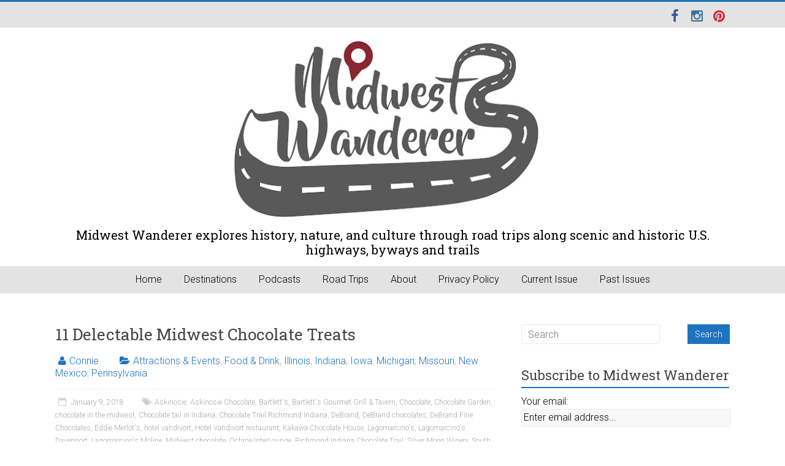

--- FILE ---
content_type: text/html; charset=UTF-8
request_url: https://midwestwanderer.com/midwest-chocolate-treats/
body_size: 21684
content:

<!DOCTYPE html>
<html lang="en">
<head>
<meta charset="UTF-8" />
<meta name="viewport" content="width=device-width, initial-scale=1">
<link rel="profile" href="https://gmpg.org/xfn/11" />
<link rel="pingback" href="https://midwestwanderer.com/xmlrpc.php" />
<meta name='robots' content='index, follow, max-image-preview:large, max-snippet:-1, max-video-preview:-1' />

	<!-- This site is optimized with the Yoast SEO plugin v26.7 - https://yoast.com/wordpress/plugins/seo/ -->
	<title>11 Delectable Midwest Chocolate Treats -</title>
	<meta name="description" content="Dark chocolate is one treat I can’t pass up. I’ve tasted a lot of Midwest chocolate over the past few years, and am sharing with you 11 of my favorites, in no particular order, plus two from beyond the Midwest." />
	<link rel="canonical" href="https://midwestwanderer.com/midwest-chocolate-treats/" />
	<meta property="og:locale" content="en_US" />
	<meta property="og:type" content="article" />
	<meta property="og:title" content="11 Delectable Midwest Chocolate Treats -" />
	<meta property="og:description" content="Dark chocolate is one treat I can’t pass up. I’ve tasted a lot of Midwest chocolate over the past few years, and am sharing with you 11 of my favorites, in no particular order, plus two from beyond the Midwest." />
	<meta property="og:url" content="https://midwestwanderer.com/midwest-chocolate-treats/" />
	<meta property="article:publisher" content="https://www.facebook.com/MidwestWanderer" />
	<meta property="article:published_time" content="2018-01-09T17:27:52+00:00" />
	<meta property="article:modified_time" content="2018-01-27T01:49:51+00:00" />
	<meta property="og:image" content="https://midwestwanderer.com/wp-content/uploads/2018/01/Midwest-Chocolate-Treats.jpg" />
	<meta property="og:image:width" content="2214" />
	<meta property="og:image:height" content="1718" />
	<meta property="og:image:type" content="image/jpeg" />
	<meta name="author" content="Connie" />
	<meta name="twitter:card" content="summary_large_image" />
	<meta name="twitter:creator" content="@MW_Wanderer" />
	<meta name="twitter:site" content="@MW_Wanderer" />
	<meta name="twitter:label1" content="Written by" />
	<meta name="twitter:data1" content="Connie" />
	<meta name="twitter:label2" content="Est. reading time" />
	<meta name="twitter:data2" content="6 minutes" />
	<script type="application/ld+json" class="yoast-schema-graph">{"@context":"https://schema.org","@graph":[{"@type":"Article","@id":"https://midwestwanderer.com/midwest-chocolate-treats/#article","isPartOf":{"@id":"https://midwestwanderer.com/midwest-chocolate-treats/"},"author":{"name":"Connie","@id":"https://midwestwanderer.com/#/schema/person/4d4cd86c871689449a8dc7e2d9e0fe4e"},"headline":"11 Delectable Midwest Chocolate Treats","datePublished":"2018-01-09T17:27:52+00:00","dateModified":"2018-01-27T01:49:51+00:00","mainEntityOfPage":{"@id":"https://midwestwanderer.com/midwest-chocolate-treats/"},"wordCount":1280,"commentCount":6,"publisher":{"@id":"https://midwestwanderer.com/#organization"},"image":{"@id":"https://midwestwanderer.com/midwest-chocolate-treats/#primaryimage"},"thumbnailUrl":"https://midwestwanderer.com/wp-content/uploads/2018/01/Midwest-Chocolate-Treats.jpg","keywords":["Askinosie","Askinosie Chocolate","Bartlett's","Bartlett's Gourmet Grill &amp; Tavern","Chocolate","Chocolate Garden","chocolate in the midwest","Chocolate tail in Indiana","Chocolate Trail Richmond Indiana","DeBrand","DeBrand chocolates","DeBrand Fine Chocolates","Eddie Merlot's","hotel vandivort","Hotel Vandivort restaurant","Kakawa Chocolate House","Lagomarcino's","Lagomarcino's Davenport","Lagomarcino's Moline","Midwest chocolate","Octane InterLounge","Richmond Indiana Chocolate Trail","Silver Moon Winery","South Bend Chocolate Cafe","South Bend Chocolates","The Chocolate Garden","the hershey story","The Order","The Order Restaurant Springfield MO","Wayne County Chocolate Trail"],"articleSection":["Attractions &amp; Events","Food &amp; Drink","Illinois","Indiana","Iowa","Michigan","Missouri","New Mexico","Pennsylvania"],"inLanguage":"en","potentialAction":[{"@type":"CommentAction","name":"Comment","target":["https://midwestwanderer.com/midwest-chocolate-treats/#respond"]}]},{"@type":"WebPage","@id":"https://midwestwanderer.com/midwest-chocolate-treats/","url":"https://midwestwanderer.com/midwest-chocolate-treats/","name":"11 Delectable Midwest Chocolate Treats -","isPartOf":{"@id":"https://midwestwanderer.com/#website"},"primaryImageOfPage":{"@id":"https://midwestwanderer.com/midwest-chocolate-treats/#primaryimage"},"image":{"@id":"https://midwestwanderer.com/midwest-chocolate-treats/#primaryimage"},"thumbnailUrl":"https://midwestwanderer.com/wp-content/uploads/2018/01/Midwest-Chocolate-Treats.jpg","datePublished":"2018-01-09T17:27:52+00:00","dateModified":"2018-01-27T01:49:51+00:00","description":"Dark chocolate is one treat I can’t pass up. I’ve tasted a lot of Midwest chocolate over the past few years, and am sharing with you 11 of my favorites, in no particular order, plus two from beyond the Midwest.","breadcrumb":{"@id":"https://midwestwanderer.com/midwest-chocolate-treats/#breadcrumb"},"inLanguage":"en","potentialAction":[{"@type":"ReadAction","target":["https://midwestwanderer.com/midwest-chocolate-treats/"]}]},{"@type":"ImageObject","inLanguage":"en","@id":"https://midwestwanderer.com/midwest-chocolate-treats/#primaryimage","url":"https://midwestwanderer.com/wp-content/uploads/2018/01/Midwest-Chocolate-Treats.jpg","contentUrl":"https://midwestwanderer.com/wp-content/uploads/2018/01/Midwest-Chocolate-Treats.jpg","width":2214,"height":1718,"caption":"Midwest Chocolate Treats"},{"@type":"BreadcrumbList","@id":"https://midwestwanderer.com/midwest-chocolate-treats/#breadcrumb","itemListElement":[{"@type":"ListItem","position":1,"name":"Home","item":"https://midwestwanderer.com/"},{"@type":"ListItem","position":2,"name":"11 Delectable Midwest Chocolate Treats"}]},{"@type":"WebSite","@id":"https://midwestwanderer.com/#website","url":"https://midwestwanderer.com/","name":"","description":"Midwest Wanderer explores history, nature, and culture through road trips along scenic and historic U.S. highways, byways and trails","publisher":{"@id":"https://midwestwanderer.com/#organization"},"potentialAction":[{"@type":"SearchAction","target":{"@type":"EntryPoint","urlTemplate":"https://midwestwanderer.com/?s={search_term_string}"},"query-input":{"@type":"PropertyValueSpecification","valueRequired":true,"valueName":"search_term_string"}}],"inLanguage":"en"},{"@type":"Organization","@id":"https://midwestwanderer.com/#organization","name":"Midwest Wanderer","url":"https://midwestwanderer.com/","logo":{"@type":"ImageObject","inLanguage":"en","@id":"https://midwestwanderer.com/#/schema/logo/image/","url":"https://midwestwanderer.com/wp-content/uploads/2023/05/cropped-Midwest-Wanderer-Logo-square.png","contentUrl":"https://midwestwanderer.com/wp-content/uploads/2023/05/cropped-Midwest-Wanderer-Logo-square.png","width":600,"height":384,"caption":"Midwest Wanderer"},"image":{"@id":"https://midwestwanderer.com/#/schema/logo/image/"},"sameAs":["https://www.facebook.com/MidwestWanderer","https://x.com/MW_Wanderer","https://instagram.com/MW_Wanderer","https://www.pinterest.com/midwestwanderer/"]},{"@type":"Person","@id":"https://midwestwanderer.com/#/schema/person/4d4cd86c871689449a8dc7e2d9e0fe4e","name":"Connie","image":{"@type":"ImageObject","inLanguage":"en","@id":"https://midwestwanderer.com/#/schema/person/image/","url":"https://secure.gravatar.com/avatar/5fd8b34ea1c9fb4c9ae13976badbdae776eb788a3bb6241adcc8736ded7e9fbe?s=96&d=mm&r=g","contentUrl":"https://secure.gravatar.com/avatar/5fd8b34ea1c9fb4c9ae13976badbdae776eb788a3bb6241adcc8736ded7e9fbe?s=96&d=mm&r=g","caption":"Connie"},"url":"https://midwestwanderer.com/author/connier/"}]}</script>
	<!-- / Yoast SEO plugin. -->


<link rel='dns-prefetch' href='//secure.gravatar.com' />
<link rel='dns-prefetch' href='//stats.wp.com' />
<link rel='dns-prefetch' href='//maxcdn.bootstrapcdn.com' />
<link rel='dns-prefetch' href='//ajax.googleapis.com' />
<link rel='dns-prefetch' href='//fonts.googleapis.com' />
<link rel='dns-prefetch' href='//cdn.openshareweb.com' />
<link rel='dns-prefetch' href='//cdn.shareaholic.net' />
<link rel='dns-prefetch' href='//www.shareaholic.net' />
<link rel='dns-prefetch' href='//analytics.shareaholic.com' />
<link rel='dns-prefetch' href='//recs.shareaholic.com' />
<link rel='dns-prefetch' href='//partner.shareaholic.com' />
<link rel='dns-prefetch' href='//v0.wordpress.com' />
<link rel="alternate" title="oEmbed (JSON)" type="application/json+oembed" href="https://midwestwanderer.com/wp-json/oembed/1.0/embed?url=https%3A%2F%2Fmidwestwanderer.com%2Fmidwest-chocolate-treats%2F" />
<link rel="alternate" title="oEmbed (XML)" type="text/xml+oembed" href="https://midwestwanderer.com/wp-json/oembed/1.0/embed?url=https%3A%2F%2Fmidwestwanderer.com%2Fmidwest-chocolate-treats%2F&#038;format=xml" />
<!-- Shareaholic - https://www.shareaholic.com -->
<link rel='preload' href='//cdn.shareaholic.net/assets/pub/shareaholic.js' as='script'/>
<script data-no-minify='1' data-cfasync='false'>
_SHR_SETTINGS = {"endpoints":{"local_recs_url":"https:\/\/midwestwanderer.com\/wp-admin\/admin-ajax.php?action=shareaholic_permalink_related","ajax_url":"https:\/\/midwestwanderer.com\/wp-admin\/admin-ajax.php","share_counts_url":"https:\/\/midwestwanderer.com\/wp-admin\/admin-ajax.php?action=shareaholic_share_counts_api"},"site_id":"aceacd17f1a513513bfdc1800c18fb50","url_components":{"year":"2018","monthnum":"01","day":"09","hour":"11","minute":"27","second":"52","post_id":"11232","postname":"midwest-chocolate-treats","category":"attractions-and-events"}};
</script>
<script data-no-minify='1' data-cfasync='false' src='//cdn.shareaholic.net/assets/pub/shareaholic.js' data-shr-siteid='aceacd17f1a513513bfdc1800c18fb50' async ></script>

<!-- Shareaholic Content Tags -->
<meta name='shareaholic:language' content='en' />
<meta name='shareaholic:url' content='https://midwestwanderer.com/midwest-chocolate-treats/' />
<meta name='shareaholic:keywords' content='tag:askinosie, tag:askinosie chocolate, tag:bartlett&#039;s, tag:bartlett&#039;s gourmet grill &amp; tavern, tag:chocolate, tag:chocolate garden, tag:chocolate in the midwest, tag:chocolate tail in indiana, tag:chocolate trail richmond indiana, tag:debrand, tag:debrand chocolates, tag:debrand fine chocolates, tag:eddie merlot&#039;s, tag:hotel vandivort, tag:hotel vandivort restaurant, tag:kakawa chocolate house, tag:lagomarcino&#039;s, tag:lagomarcino&#039;s davenport, tag:lagomarcino&#039;s moline, tag:midwest chocolate, tag:octane interlounge, tag:richmond indiana chocolate trail, tag:silver moon winery, tag:south bend chocolate cafe, tag:south bend chocolates, tag:the chocolate garden, tag:the hershey story, tag:the order, tag:the order restaurant springfield mo, tag:wayne county chocolate trail, tag:midwest, cat:attractions &amp; events, cat:food &amp; drink, cat:illinois, cat:indiana, cat:iowa, cat:michigan, cat:missouri, cat:new mexico, cat:pennsylvania, type:post' />
<meta name='shareaholic:article_published_time' content='2018-01-09T11:27:52-06:00' />
<meta name='shareaholic:article_modified_time' content='2018-01-26T19:49:51-06:00' />
<meta name='shareaholic:shareable_page' content='true' />
<meta name='shareaholic:article_author_name' content='Connie' />
<meta name='shareaholic:site_id' content='aceacd17f1a513513bfdc1800c18fb50' />
<meta name='shareaholic:wp_version' content='9.7.13' />
<meta name='shareaholic:image' content='https://midwestwanderer.com/wp-content/uploads/2018/01/Midwest-Chocolate-Treats-300x233.jpg' />
<!-- Shareaholic Content Tags End -->

<!-- Shareaholic Open Graph Tags -->
<meta property='og:image' content='https://midwestwanderer.com/wp-content/uploads/2018/01/Midwest-Chocolate-Treats-1024x795.jpg' />
<!-- Shareaholic Open Graph Tags End -->
<style id='wp-img-auto-sizes-contain-inline-css' type='text/css'>
img:is([sizes=auto i],[sizes^="auto," i]){contain-intrinsic-size:3000px 1500px}
/*# sourceURL=wp-img-auto-sizes-contain-inline-css */
</style>
<link rel='stylesheet' id='sbi_styles-css' href='https://midwestwanderer.com/wp-content/plugins/instagram-feed/css/sbi-styles.min.css?ver=6.10.0' type='text/css' media='all' />
<style id='wp-emoji-styles-inline-css' type='text/css'>

	img.wp-smiley, img.emoji {
		display: inline !important;
		border: none !important;
		box-shadow: none !important;
		height: 1em !important;
		width: 1em !important;
		margin: 0 0.07em !important;
		vertical-align: -0.1em !important;
		background: none !important;
		padding: 0 !important;
	}
/*# sourceURL=wp-emoji-styles-inline-css */
</style>
<link rel='stylesheet' id='wp-block-library-css' href='https://midwestwanderer.com/wp-includes/css/dist/block-library/style.min.css?ver=4b00b2e9e57b0f79b2e8aca36e7f2817' type='text/css' media='all' />
<style id='wp-block-heading-inline-css' type='text/css'>
h1:where(.wp-block-heading).has-background,h2:where(.wp-block-heading).has-background,h3:where(.wp-block-heading).has-background,h4:where(.wp-block-heading).has-background,h5:where(.wp-block-heading).has-background,h6:where(.wp-block-heading).has-background{padding:1.25em 2.375em}h1.has-text-align-left[style*=writing-mode]:where([style*=vertical-lr]),h1.has-text-align-right[style*=writing-mode]:where([style*=vertical-rl]),h2.has-text-align-left[style*=writing-mode]:where([style*=vertical-lr]),h2.has-text-align-right[style*=writing-mode]:where([style*=vertical-rl]),h3.has-text-align-left[style*=writing-mode]:where([style*=vertical-lr]),h3.has-text-align-right[style*=writing-mode]:where([style*=vertical-rl]),h4.has-text-align-left[style*=writing-mode]:where([style*=vertical-lr]),h4.has-text-align-right[style*=writing-mode]:where([style*=vertical-rl]),h5.has-text-align-left[style*=writing-mode]:where([style*=vertical-lr]),h5.has-text-align-right[style*=writing-mode]:where([style*=vertical-rl]),h6.has-text-align-left[style*=writing-mode]:where([style*=vertical-lr]),h6.has-text-align-right[style*=writing-mode]:where([style*=vertical-rl]){rotate:180deg}
/*# sourceURL=https://midwestwanderer.com/wp-includes/blocks/heading/style.min.css */
</style>
<style id='wp-block-image-inline-css' type='text/css'>
.wp-block-image>a,.wp-block-image>figure>a{display:inline-block}.wp-block-image img{box-sizing:border-box;height:auto;max-width:100%;vertical-align:bottom}@media not (prefers-reduced-motion){.wp-block-image img.hide{visibility:hidden}.wp-block-image img.show{animation:show-content-image .4s}}.wp-block-image[style*=border-radius] img,.wp-block-image[style*=border-radius]>a{border-radius:inherit}.wp-block-image.has-custom-border img{box-sizing:border-box}.wp-block-image.aligncenter{text-align:center}.wp-block-image.alignfull>a,.wp-block-image.alignwide>a{width:100%}.wp-block-image.alignfull img,.wp-block-image.alignwide img{height:auto;width:100%}.wp-block-image .aligncenter,.wp-block-image .alignleft,.wp-block-image .alignright,.wp-block-image.aligncenter,.wp-block-image.alignleft,.wp-block-image.alignright{display:table}.wp-block-image .aligncenter>figcaption,.wp-block-image .alignleft>figcaption,.wp-block-image .alignright>figcaption,.wp-block-image.aligncenter>figcaption,.wp-block-image.alignleft>figcaption,.wp-block-image.alignright>figcaption{caption-side:bottom;display:table-caption}.wp-block-image .alignleft{float:left;margin:.5em 1em .5em 0}.wp-block-image .alignright{float:right;margin:.5em 0 .5em 1em}.wp-block-image .aligncenter{margin-left:auto;margin-right:auto}.wp-block-image :where(figcaption){margin-bottom:1em;margin-top:.5em}.wp-block-image.is-style-circle-mask img{border-radius:9999px}@supports ((-webkit-mask-image:none) or (mask-image:none)) or (-webkit-mask-image:none){.wp-block-image.is-style-circle-mask img{border-radius:0;-webkit-mask-image:url('data:image/svg+xml;utf8,<svg viewBox="0 0 100 100" xmlns="http://www.w3.org/2000/svg"><circle cx="50" cy="50" r="50"/></svg>');mask-image:url('data:image/svg+xml;utf8,<svg viewBox="0 0 100 100" xmlns="http://www.w3.org/2000/svg"><circle cx="50" cy="50" r="50"/></svg>');mask-mode:alpha;-webkit-mask-position:center;mask-position:center;-webkit-mask-repeat:no-repeat;mask-repeat:no-repeat;-webkit-mask-size:contain;mask-size:contain}}:root :where(.wp-block-image.is-style-rounded img,.wp-block-image .is-style-rounded img){border-radius:9999px}.wp-block-image figure{margin:0}.wp-lightbox-container{display:flex;flex-direction:column;position:relative}.wp-lightbox-container img{cursor:zoom-in}.wp-lightbox-container img:hover+button{opacity:1}.wp-lightbox-container button{align-items:center;backdrop-filter:blur(16px) saturate(180%);background-color:#5a5a5a40;border:none;border-radius:4px;cursor:zoom-in;display:flex;height:20px;justify-content:center;opacity:0;padding:0;position:absolute;right:16px;text-align:center;top:16px;width:20px;z-index:100}@media not (prefers-reduced-motion){.wp-lightbox-container button{transition:opacity .2s ease}}.wp-lightbox-container button:focus-visible{outline:3px auto #5a5a5a40;outline:3px auto -webkit-focus-ring-color;outline-offset:3px}.wp-lightbox-container button:hover{cursor:pointer;opacity:1}.wp-lightbox-container button:focus{opacity:1}.wp-lightbox-container button:focus,.wp-lightbox-container button:hover,.wp-lightbox-container button:not(:hover):not(:active):not(.has-background){background-color:#5a5a5a40;border:none}.wp-lightbox-overlay{box-sizing:border-box;cursor:zoom-out;height:100vh;left:0;overflow:hidden;position:fixed;top:0;visibility:hidden;width:100%;z-index:100000}.wp-lightbox-overlay .close-button{align-items:center;cursor:pointer;display:flex;justify-content:center;min-height:40px;min-width:40px;padding:0;position:absolute;right:calc(env(safe-area-inset-right) + 16px);top:calc(env(safe-area-inset-top) + 16px);z-index:5000000}.wp-lightbox-overlay .close-button:focus,.wp-lightbox-overlay .close-button:hover,.wp-lightbox-overlay .close-button:not(:hover):not(:active):not(.has-background){background:none;border:none}.wp-lightbox-overlay .lightbox-image-container{height:var(--wp--lightbox-container-height);left:50%;overflow:hidden;position:absolute;top:50%;transform:translate(-50%,-50%);transform-origin:top left;width:var(--wp--lightbox-container-width);z-index:9999999999}.wp-lightbox-overlay .wp-block-image{align-items:center;box-sizing:border-box;display:flex;height:100%;justify-content:center;margin:0;position:relative;transform-origin:0 0;width:100%;z-index:3000000}.wp-lightbox-overlay .wp-block-image img{height:var(--wp--lightbox-image-height);min-height:var(--wp--lightbox-image-height);min-width:var(--wp--lightbox-image-width);width:var(--wp--lightbox-image-width)}.wp-lightbox-overlay .wp-block-image figcaption{display:none}.wp-lightbox-overlay button{background:none;border:none}.wp-lightbox-overlay .scrim{background-color:#fff;height:100%;opacity:.9;position:absolute;width:100%;z-index:2000000}.wp-lightbox-overlay.active{visibility:visible}@media not (prefers-reduced-motion){.wp-lightbox-overlay.active{animation:turn-on-visibility .25s both}.wp-lightbox-overlay.active img{animation:turn-on-visibility .35s both}.wp-lightbox-overlay.show-closing-animation:not(.active){animation:turn-off-visibility .35s both}.wp-lightbox-overlay.show-closing-animation:not(.active) img{animation:turn-off-visibility .25s both}.wp-lightbox-overlay.zoom.active{animation:none;opacity:1;visibility:visible}.wp-lightbox-overlay.zoom.active .lightbox-image-container{animation:lightbox-zoom-in .4s}.wp-lightbox-overlay.zoom.active .lightbox-image-container img{animation:none}.wp-lightbox-overlay.zoom.active .scrim{animation:turn-on-visibility .4s forwards}.wp-lightbox-overlay.zoom.show-closing-animation:not(.active){animation:none}.wp-lightbox-overlay.zoom.show-closing-animation:not(.active) .lightbox-image-container{animation:lightbox-zoom-out .4s}.wp-lightbox-overlay.zoom.show-closing-animation:not(.active) .lightbox-image-container img{animation:none}.wp-lightbox-overlay.zoom.show-closing-animation:not(.active) .scrim{animation:turn-off-visibility .4s forwards}}@keyframes show-content-image{0%{visibility:hidden}99%{visibility:hidden}to{visibility:visible}}@keyframes turn-on-visibility{0%{opacity:0}to{opacity:1}}@keyframes turn-off-visibility{0%{opacity:1;visibility:visible}99%{opacity:0;visibility:visible}to{opacity:0;visibility:hidden}}@keyframes lightbox-zoom-in{0%{transform:translate(calc((-100vw + var(--wp--lightbox-scrollbar-width))/2 + var(--wp--lightbox-initial-left-position)),calc(-50vh + var(--wp--lightbox-initial-top-position))) scale(var(--wp--lightbox-scale))}to{transform:translate(-50%,-50%) scale(1)}}@keyframes lightbox-zoom-out{0%{transform:translate(-50%,-50%) scale(1);visibility:visible}99%{visibility:visible}to{transform:translate(calc((-100vw + var(--wp--lightbox-scrollbar-width))/2 + var(--wp--lightbox-initial-left-position)),calc(-50vh + var(--wp--lightbox-initial-top-position))) scale(var(--wp--lightbox-scale));visibility:hidden}}
/*# sourceURL=https://midwestwanderer.com/wp-includes/blocks/image/style.min.css */
</style>
<style id='global-styles-inline-css' type='text/css'>
:root{--wp--preset--aspect-ratio--square: 1;--wp--preset--aspect-ratio--4-3: 4/3;--wp--preset--aspect-ratio--3-4: 3/4;--wp--preset--aspect-ratio--3-2: 3/2;--wp--preset--aspect-ratio--2-3: 2/3;--wp--preset--aspect-ratio--16-9: 16/9;--wp--preset--aspect-ratio--9-16: 9/16;--wp--preset--color--black: #000000;--wp--preset--color--cyan-bluish-gray: #abb8c3;--wp--preset--color--white: #ffffff;--wp--preset--color--pale-pink: #f78da7;--wp--preset--color--vivid-red: #cf2e2e;--wp--preset--color--luminous-vivid-orange: #ff6900;--wp--preset--color--luminous-vivid-amber: #fcb900;--wp--preset--color--light-green-cyan: #7bdcb5;--wp--preset--color--vivid-green-cyan: #00d084;--wp--preset--color--pale-cyan-blue: #8ed1fc;--wp--preset--color--vivid-cyan-blue: #0693e3;--wp--preset--color--vivid-purple: #9b51e0;--wp--preset--gradient--vivid-cyan-blue-to-vivid-purple: linear-gradient(135deg,rgb(6,147,227) 0%,rgb(155,81,224) 100%);--wp--preset--gradient--light-green-cyan-to-vivid-green-cyan: linear-gradient(135deg,rgb(122,220,180) 0%,rgb(0,208,130) 100%);--wp--preset--gradient--luminous-vivid-amber-to-luminous-vivid-orange: linear-gradient(135deg,rgb(252,185,0) 0%,rgb(255,105,0) 100%);--wp--preset--gradient--luminous-vivid-orange-to-vivid-red: linear-gradient(135deg,rgb(255,105,0) 0%,rgb(207,46,46) 100%);--wp--preset--gradient--very-light-gray-to-cyan-bluish-gray: linear-gradient(135deg,rgb(238,238,238) 0%,rgb(169,184,195) 100%);--wp--preset--gradient--cool-to-warm-spectrum: linear-gradient(135deg,rgb(74,234,220) 0%,rgb(151,120,209) 20%,rgb(207,42,186) 40%,rgb(238,44,130) 60%,rgb(251,105,98) 80%,rgb(254,248,76) 100%);--wp--preset--gradient--blush-light-purple: linear-gradient(135deg,rgb(255,206,236) 0%,rgb(152,150,240) 100%);--wp--preset--gradient--blush-bordeaux: linear-gradient(135deg,rgb(254,205,165) 0%,rgb(254,45,45) 50%,rgb(107,0,62) 100%);--wp--preset--gradient--luminous-dusk: linear-gradient(135deg,rgb(255,203,112) 0%,rgb(199,81,192) 50%,rgb(65,88,208) 100%);--wp--preset--gradient--pale-ocean: linear-gradient(135deg,rgb(255,245,203) 0%,rgb(182,227,212) 50%,rgb(51,167,181) 100%);--wp--preset--gradient--electric-grass: linear-gradient(135deg,rgb(202,248,128) 0%,rgb(113,206,126) 100%);--wp--preset--gradient--midnight: linear-gradient(135deg,rgb(2,3,129) 0%,rgb(40,116,252) 100%);--wp--preset--font-size--small: 13px;--wp--preset--font-size--medium: 20px;--wp--preset--font-size--large: 36px;--wp--preset--font-size--x-large: 42px;--wp--preset--spacing--20: 0.44rem;--wp--preset--spacing--30: 0.67rem;--wp--preset--spacing--40: 1rem;--wp--preset--spacing--50: 1.5rem;--wp--preset--spacing--60: 2.25rem;--wp--preset--spacing--70: 3.38rem;--wp--preset--spacing--80: 5.06rem;--wp--preset--shadow--natural: 6px 6px 9px rgba(0, 0, 0, 0.2);--wp--preset--shadow--deep: 12px 12px 50px rgba(0, 0, 0, 0.4);--wp--preset--shadow--sharp: 6px 6px 0px rgba(0, 0, 0, 0.2);--wp--preset--shadow--outlined: 6px 6px 0px -3px rgb(255, 255, 255), 6px 6px rgb(0, 0, 0);--wp--preset--shadow--crisp: 6px 6px 0px rgb(0, 0, 0);}:where(.is-layout-flex){gap: 0.5em;}:where(.is-layout-grid){gap: 0.5em;}body .is-layout-flex{display: flex;}.is-layout-flex{flex-wrap: wrap;align-items: center;}.is-layout-flex > :is(*, div){margin: 0;}body .is-layout-grid{display: grid;}.is-layout-grid > :is(*, div){margin: 0;}:where(.wp-block-columns.is-layout-flex){gap: 2em;}:where(.wp-block-columns.is-layout-grid){gap: 2em;}:where(.wp-block-post-template.is-layout-flex){gap: 1.25em;}:where(.wp-block-post-template.is-layout-grid){gap: 1.25em;}.has-black-color{color: var(--wp--preset--color--black) !important;}.has-cyan-bluish-gray-color{color: var(--wp--preset--color--cyan-bluish-gray) !important;}.has-white-color{color: var(--wp--preset--color--white) !important;}.has-pale-pink-color{color: var(--wp--preset--color--pale-pink) !important;}.has-vivid-red-color{color: var(--wp--preset--color--vivid-red) !important;}.has-luminous-vivid-orange-color{color: var(--wp--preset--color--luminous-vivid-orange) !important;}.has-luminous-vivid-amber-color{color: var(--wp--preset--color--luminous-vivid-amber) !important;}.has-light-green-cyan-color{color: var(--wp--preset--color--light-green-cyan) !important;}.has-vivid-green-cyan-color{color: var(--wp--preset--color--vivid-green-cyan) !important;}.has-pale-cyan-blue-color{color: var(--wp--preset--color--pale-cyan-blue) !important;}.has-vivid-cyan-blue-color{color: var(--wp--preset--color--vivid-cyan-blue) !important;}.has-vivid-purple-color{color: var(--wp--preset--color--vivid-purple) !important;}.has-black-background-color{background-color: var(--wp--preset--color--black) !important;}.has-cyan-bluish-gray-background-color{background-color: var(--wp--preset--color--cyan-bluish-gray) !important;}.has-white-background-color{background-color: var(--wp--preset--color--white) !important;}.has-pale-pink-background-color{background-color: var(--wp--preset--color--pale-pink) !important;}.has-vivid-red-background-color{background-color: var(--wp--preset--color--vivid-red) !important;}.has-luminous-vivid-orange-background-color{background-color: var(--wp--preset--color--luminous-vivid-orange) !important;}.has-luminous-vivid-amber-background-color{background-color: var(--wp--preset--color--luminous-vivid-amber) !important;}.has-light-green-cyan-background-color{background-color: var(--wp--preset--color--light-green-cyan) !important;}.has-vivid-green-cyan-background-color{background-color: var(--wp--preset--color--vivid-green-cyan) !important;}.has-pale-cyan-blue-background-color{background-color: var(--wp--preset--color--pale-cyan-blue) !important;}.has-vivid-cyan-blue-background-color{background-color: var(--wp--preset--color--vivid-cyan-blue) !important;}.has-vivid-purple-background-color{background-color: var(--wp--preset--color--vivid-purple) !important;}.has-black-border-color{border-color: var(--wp--preset--color--black) !important;}.has-cyan-bluish-gray-border-color{border-color: var(--wp--preset--color--cyan-bluish-gray) !important;}.has-white-border-color{border-color: var(--wp--preset--color--white) !important;}.has-pale-pink-border-color{border-color: var(--wp--preset--color--pale-pink) !important;}.has-vivid-red-border-color{border-color: var(--wp--preset--color--vivid-red) !important;}.has-luminous-vivid-orange-border-color{border-color: var(--wp--preset--color--luminous-vivid-orange) !important;}.has-luminous-vivid-amber-border-color{border-color: var(--wp--preset--color--luminous-vivid-amber) !important;}.has-light-green-cyan-border-color{border-color: var(--wp--preset--color--light-green-cyan) !important;}.has-vivid-green-cyan-border-color{border-color: var(--wp--preset--color--vivid-green-cyan) !important;}.has-pale-cyan-blue-border-color{border-color: var(--wp--preset--color--pale-cyan-blue) !important;}.has-vivid-cyan-blue-border-color{border-color: var(--wp--preset--color--vivid-cyan-blue) !important;}.has-vivid-purple-border-color{border-color: var(--wp--preset--color--vivid-purple) !important;}.has-vivid-cyan-blue-to-vivid-purple-gradient-background{background: var(--wp--preset--gradient--vivid-cyan-blue-to-vivid-purple) !important;}.has-light-green-cyan-to-vivid-green-cyan-gradient-background{background: var(--wp--preset--gradient--light-green-cyan-to-vivid-green-cyan) !important;}.has-luminous-vivid-amber-to-luminous-vivid-orange-gradient-background{background: var(--wp--preset--gradient--luminous-vivid-amber-to-luminous-vivid-orange) !important;}.has-luminous-vivid-orange-to-vivid-red-gradient-background{background: var(--wp--preset--gradient--luminous-vivid-orange-to-vivid-red) !important;}.has-very-light-gray-to-cyan-bluish-gray-gradient-background{background: var(--wp--preset--gradient--very-light-gray-to-cyan-bluish-gray) !important;}.has-cool-to-warm-spectrum-gradient-background{background: var(--wp--preset--gradient--cool-to-warm-spectrum) !important;}.has-blush-light-purple-gradient-background{background: var(--wp--preset--gradient--blush-light-purple) !important;}.has-blush-bordeaux-gradient-background{background: var(--wp--preset--gradient--blush-bordeaux) !important;}.has-luminous-dusk-gradient-background{background: var(--wp--preset--gradient--luminous-dusk) !important;}.has-pale-ocean-gradient-background{background: var(--wp--preset--gradient--pale-ocean) !important;}.has-electric-grass-gradient-background{background: var(--wp--preset--gradient--electric-grass) !important;}.has-midnight-gradient-background{background: var(--wp--preset--gradient--midnight) !important;}.has-small-font-size{font-size: var(--wp--preset--font-size--small) !important;}.has-medium-font-size{font-size: var(--wp--preset--font-size--medium) !important;}.has-large-font-size{font-size: var(--wp--preset--font-size--large) !important;}.has-x-large-font-size{font-size: var(--wp--preset--font-size--x-large) !important;}
/*# sourceURL=global-styles-inline-css */
</style>

<style id='classic-theme-styles-inline-css' type='text/css'>
/*! This file is auto-generated */
.wp-block-button__link{color:#fff;background-color:#32373c;border-radius:9999px;box-shadow:none;text-decoration:none;padding:calc(.667em + 2px) calc(1.333em + 2px);font-size:1.125em}.wp-block-file__button{background:#32373c;color:#fff;text-decoration:none}
/*# sourceURL=/wp-includes/css/classic-themes.min.css */
</style>
<link rel='stylesheet' id='cff-css' href='https://midwestwanderer.com/wp-content/plugins/custom-facebook-feed/assets/css/cff-style.min.css?ver=4.3.4' type='text/css' media='all' />
<link rel='stylesheet' id='sb-font-awesome-css' href='https://maxcdn.bootstrapcdn.com/font-awesome/4.7.0/css/font-awesome.min.css?ver=4b00b2e9e57b0f79b2e8aca36e7f2817' type='text/css' media='all' />
<link rel='stylesheet' id='jquery-ui-style-css' href='https://ajax.googleapis.com/ajax/libs/jqueryui/1.11.4/themes/ui-darkness/jquery-ui.css?ver=1.11.4' type='text/css' media='all' />
<link rel='stylesheet' id='issuem_style-css' href='https://midwestwanderer.com/wp-content/plugins/issuem/css/issuem.css?ver=2.9.1' type='text/css' media='all' />
<link rel='stylesheet' id='jquery-issuem-flexslider-css' href='https://midwestwanderer.com/wp-content/plugins/issuem/css/flexslider.css?ver=2.9.1' type='text/css' media='all' />
<link rel='stylesheet' id='accelerate_style-css' href='https://midwestwanderer.com/wp-content/themes/accelerate-pro/style.css?ver=4b00b2e9e57b0f79b2e8aca36e7f2817' type='text/css' media='all' />
<link rel='stylesheet' id='accelerate_googlefonts-css' href='https://fonts.googleapis.com/css?family=Roboto+Slab%3A700%2C400%7CRoboto%3A400%2C300%2C100&#038;ver=6.9' type='text/css' media='all' />
<link rel='stylesheet' id='accelerate-fontawesome-css' href='https://midwestwanderer.com/wp-content/themes/accelerate-pro/fontawesome/css/font-awesome.css?ver=4.4.0' type='text/css' media='all' />
<link rel='stylesheet' id='vimeotheque-styles-css' href='https://midwestwanderer.com/wp-content/plugins/codeflavors-vimeo-video-post-lite/assets/front-end/css/vimeotheque.css?ver=2.3.6' type='text/css' media='all' />
<style id='jetpack_facebook_likebox-inline-css' type='text/css'>
.widget_facebook_likebox {
	overflow: hidden;
}

/*# sourceURL=https://midwestwanderer.com/wp-content/plugins/jetpack/modules/widgets/facebook-likebox/style.css */
</style>
<link rel='stylesheet' id='tablepress-default-css' href='https://midwestwanderer.com/wp-content/plugins/tablepress/css/build/default.css?ver=3.2.6' type='text/css' media='all' />
<script type="text/javascript" src="https://midwestwanderer.com/wp-includes/js/jquery/jquery.min.js?ver=3.7.1" id="jquery-core-js"></script>
<script type="text/javascript" src="https://midwestwanderer.com/wp-includes/js/jquery/jquery-migrate.min.js?ver=3.4.1" id="jquery-migrate-js"></script>
<script type="text/javascript" src="https://midwestwanderer.com/wp-content/themes/accelerate-pro/js/accelerate-custom.js?ver=4b00b2e9e57b0f79b2e8aca36e7f2817" id="accelerate-custom-js"></script>
<script type="text/javascript" src="https://midwestwanderer.com/wp-content/plugins/google-analyticator/external-tracking.min.js?ver=6.5.7" id="ga-external-tracking-js"></script>
<link rel="https://api.w.org/" href="https://midwestwanderer.com/wp-json/" /><link rel="alternate" title="JSON" type="application/json" href="https://midwestwanderer.com/wp-json/wp/v2/posts/11232" /><link rel="EditURI" type="application/rsd+xml" title="RSD" href="https://midwestwanderer.com/xmlrpc.php?rsd" />
            <script type="text/javascript"><!--
                                function powerpress_pinw(pinw_url){window.open(pinw_url, 'PowerPressPlayer','toolbar=0,status=0,resizable=1,width=460,height=320');	return false;}
                //-->

                // tabnab protection
                window.addEventListener('load', function () {
                    // make all links have rel="noopener noreferrer"
                    document.querySelectorAll('a[target="_blank"]').forEach(link => {
                        link.setAttribute('rel', 'noopener noreferrer');
                    });
                });
            </script>
            	<style>img#wpstats{display:none}</style>
				<style type="text/css"> #header-text-nav-wrap{padding:15px 0}#header-left-section{float:none;max-width:100%;margin-right:0}#header-logo-image{float:none;text-align:center;margin-bottom:10px}#header-text{float:none;text-align:center;padding:0;margin-bottom:10px}#site-description{padding-bottom:5px}#header-right-section{float:none;max-width:100%}#header-right-section .widget{padding:0 0 10px;float:none;text-align:center}
 .main-navigation{text-align:center}.main-navigation a,.main-navigation li{display:inline-block;float:none}.main-navigation ul li ul li:last-child{float:left}.main-navigation ul li ul li{float:left;text-align:left}.main-navigation ul li ul li a,.main-navigation ul li ul li.current-menu-item a,.main-navigation ul li.current-menu-ancestor ul li a,.main-navigation ul li.current-menu-item ul li a,.main-navigation ul li.current_page_ancestor ul li a,.main-navigation ul li.current_page_item ul li a{width:172px}
 .social-links{float:right;padding-left:15px;padding-right:0}.small-menu{float:left}.small-menu li:last-child a{padding-right:12px}.small-menu ul li ul li ul{left:150px;right:auto}@media screen and (max-width:768px){.top-menu-toggle{left:12px;position:absolute;right:auto}}
 .accelerate-button,blockquote,button,input[type=button],input[type=reset],input[type=submit]{background-color:#1e73be}#site-title a:hover,.next a:hover,.previous a:hover,a{color:#1e73be}#search-form span,.main-navigation a:hover,.main-navigation ul li ul li a:hover,.main-navigation ul li ul li:hover>a,.main-navigation ul li.current-menu-ancestor a,.main-navigation ul li.current-menu-item a,.main-navigation ul li.current-menu-item ul li a:hover,.main-navigation ul li.current_page_ancestor a,.main-navigation ul li.current_page_item a,.main-navigation ul li:hover>a{background-color:#1e73be}.site-header .menu-toggle:before{color:#1e73be}.main-small-navigation li a:hover{background-color:#1e73be}.main-small-navigation .current-menu-item a,.main-small-navigation .current_page_item a{background:#1e73be}.footer-menu a:hover,.footer-menu ul li.current-menu-ancestor a,.footer-menu ul li.current-menu-item a,.footer-menu ul li.current_page_ancestor a,.footer-menu ul li.current_page_item a,.footer-menu ul li:hover>a{color:#1e73be}a.slide-prev,a.slide-next,.slider-title-head .entry-title a{background-color:#1e73be}#controllers a.active,#controllers a:hover{background-color:#1e73be;color:#1e73be}.format-link .entry-content a{background-color:#1e73be}.tg-one-fourth .widget-title a:hover,.tg-one-half .widget-title a:hover,.tg-one-third .widget-title a:hover,.widget_featured_posts .tg-one-half .entry-title a:hover,.widget_image_service_block .entry-title a:hover,.widget_service_block i.fa{color:#1e73be}#content .wp-pagenavi .current,#content .wp-pagenavi a:hover,.pagination span{background-color:#1e73be}.pagination a span:hover{color:#1e73be;border-color:#1e73be}#content .comments-area a.comment-edit-link:hover,#content .comments-area a.comment-permalink:hover,#content .comments-area article header cite a:hover,.comments-area .comment-author-link a:hover,.widget_testimonial .testimonial-icon:before,.widget_testimonial i.fa-quote-left{color:#1e73be}#wp-calendar #today,.comment .comment-reply-link:hover,.nav-next a:hover,.nav-previous a:hover{color:#1e73be}.widget-title span{border-bottom:2px solid #1e73be}#secondary h3 span:before,.footer-widgets-area h3 span:before{color:#1e73be}#secondary .accelerate_tagcloud_widget a:hover,.footer-widgets-area .accelerate_tagcloud_widget a:hover{background-color:#1e73be}.footer-socket-wrapper .copyright a:hover,.footer-widgets-area a:hover{color:#1e73be}a#scroll-up{background-color:#1e73be}.entry-meta .byline i,.entry-meta .cat-links i,.entry-meta a,.post .entry-title a:hover{color:#1e73be}.entry-meta .post-format i{background-color:#1e73be}.entry-meta .comments-link a:hover,.entry-meta .edit-link a:hover,.entry-meta .posted-on a:hover,.entry-meta .tag-links a:hover{color:#1e73be}.more-link span,.read-more{background-color:#1e73be}.single #content .tags a:hover{color:#1e73be}#page{border-top:3px solid #1e73be}.nav-menu li a:hover,.top-menu-toggle:before{color:#1e73be}.footer-socket-wrapper{border-top: 3px solid #1e73be;}.comments-area .comment-author-link span{background-color:#1e73be}.woocommerce a.button, .woocommerce button.button, .woocommerce input.button, .woocommerce #respond input#submit, .woocommerce #content input.button, .woocommerce-page a.button, .woocommerce-page button.button, .woocommerce-page input.button, .woocommerce-page #respond input#submit, .woocommerce-page #content input.button { background-color: #1e73be; } #site-title a { font-size: 46px; } #site-description { font-size: 20px; } #site-description { color: #000000; } .main-navigation a, .main-navigation ul li ul li a, .main-navigation ul li.current-menu-item ul li a, .main-navigation ul li ul li.current-menu-item a, .main-navigation ul li.current_page_ancestor ul li a, .main-navigation ul li.current-menu-ancestor ul li a, .main-navigation ul li.current_page_item ul li a { color: #000000; } .main-navigation, .main-navigation ul li ul li a, .main-navigation ul li.current-menu-item ul li a, .main-navigation ul li ul li.current-menu-item a, .main-navigation ul li.current_page_ancestor ul li a,
.main-navigation ul li.current-menu-ancestor ul li a, .main-navigation ul li.current_page_item ul li a { background-color: #e3e3e3; } #header-text-nav-container { background-color: #ffffff; } #header-meta { background-color: #e3e3e3; } .small-menu ul li ul li a, .small-menu ul li.current-menu-item ul li a, .small-menu ul li ul li.current-menu-item a, .small-menu ul li.current_page_ancestor ul li a, .small-menu ul li.current-menu-ancestor ul li a, .small-menu ul li.current_page_item ul li a { background-color: #e3e3e3; } .slider-title-head .entry-title a { background-color: #ffffff; } body, button, input, select, textarea { color: #000000; }</style>
		<style type="text/css" id="custom-background-css">
body.custom-background { background-color: #ffffff; }
</style>
	<link rel="icon" href="https://midwestwanderer.com/wp-content/uploads/2022/04/Midwest-Wanderer-Logo-WP-Header-150x150.png" sizes="32x32" />
<link rel="icon" href="https://midwestwanderer.com/wp-content/uploads/2022/04/Midwest-Wanderer-Logo-WP-Header-230x230.png" sizes="192x192" />
<link rel="apple-touch-icon" href="https://midwestwanderer.com/wp-content/uploads/2022/04/Midwest-Wanderer-Logo-WP-Header-230x230.png" />
<meta name="msapplication-TileImage" content="https://midwestwanderer.com/wp-content/uploads/2022/04/Midwest-Wanderer-Logo-WP-Header-e1649342090626.png" />
<!-- Google Analytics Tracking by Google Analyticator 6.5.7 -->
<script type="text/javascript">
    var analyticsFileTypes = [];
    var analyticsSnippet = 'disabled';
    var analyticsEventTracking = 'enabled';
</script>
<script type="text/javascript">
	(function(i,s,o,g,r,a,m){i['GoogleAnalyticsObject']=r;i[r]=i[r]||function(){
	(i[r].q=i[r].q||[]).push(arguments)},i[r].l=1*new Date();a=s.createElement(o),
	m=s.getElementsByTagName(o)[0];a.async=1;a.src=g;m.parentNode.insertBefore(a,m)
	})(window,document,'script','//www.google-analytics.com/analytics.js','ga');
	ga('create', 'UA-41066374-1', 'auto');
 
	  (function(i,s,o,g,r,a,m){i[\'GoogleAnalyticsObject\']=r;i[r]=i[r]||function(){\n  (i[r].q=i[r].q||[]).push(arguments)},i[r].l=1*new Date();a=s.createElement(o),\n  m=s.getElementsByTagName(o)[0];a.async=1;a.src=g;m.parentNode.insertBefore(a,m)\n  })(window,document,\'script\',\'//www.google-analytics.com/analytics.js\',\'ga\');\n\n  ga(\'create\', \'UA-41066374-1\', \'auto\');\n  ga(\'send\', \'pageview\');\n\n\n	ga('send', 'pageview');
</script>
		<style type="text/css" id="wp-custom-css">
			.header-image-wrap .inner-wrap {
  max-width: 100%;
} 
#header-text-nav-wrap {
  padding: 20px 0 0 0;
}		</style>
		</head>

<body data-rsssl=1 class="wp-singular post-template-default single single-post postid-11232 single-format-standard custom-background wp-custom-logo wp-theme-accelerate-pro  blog-alternate-small wide">
<div id="page" class="hfeed site">
		<header id="masthead" class="site-header clearfix">

					<div id="header-meta" class="clearfix">
				<div class="inner-wrap">
						<div class="social-links clearfix">
		<ul>
		<li><a href="https://www.facebook.com/MidwestWanderer/"target="_blank"><i class="fa fa-facebook"></i></a></li><li><a href="https://instagram.com/MW_Wanderer/"><i class="fa fa-instagram"></i></a></li><li><a href="https://www.pinterest.com/midwestwanderer/"><i class="fa fa-pinterest"></i></a></li>		</ul>
	</div><!-- .social-links -->
						<nav id="top-site-navigation" class="small-menu" class="clearfix">
						<h3 class="top-menu-toggle"></h3>
						<div class="nav-menu clearfix">
												</div><!-- .nav-menu -->
	    			</nav>
				</div>
			</div>
		
		
		<div id="header-text-nav-container" class="clearfix">

			
			<div class="inner-wrap">

				<div id="header-text-nav-wrap" class="clearfix">
					<div id="header-left-section">
													<div id="header-logo-image">
								<a href="https://midwestwanderer.com/" title="" rel="home"><img src="https://midwestwanderer.com/wp-content/uploads/2022/04/Midwest-Wanderer-Logo-WP-Header-e1649342090626.png" alt=""></a>
							</div><!-- #header-logo-image -->
												<div id="header-text">
							<h1 id="site-title">
								<a href="https://midwestwanderer.com/" title="" rel="home"></a>
							</h1>
							<h2 id="site-description">Midwest Wanderer explores history, nature, and culture through road trips along scenic and historic U.S. highways, byways and trails</h2><!-- #site-description -->
						</div><!-- #header-text -->
											</div><!-- #header-left-section -->
					<div id="header-right-section">
									    	</div><!-- #header-right-section -->

			   </div><!-- #header-text-nav-wrap -->

			</div><!-- .inner-wrap -->

			
			
			<nav id="site-navigation" class="main-navigation clearfix" role="navigation">
				<h3 class="menu-toggle">Menu</h3>
				<div class="menu-primary-container inner-wrap"><ul id="menu-main-menu" class="menu"><li id="menu-item-5555" class="menu-item menu-item-type-custom menu-item-object-custom menu-item-home menu-item-5555"><a href="https://midwestwanderer.com/">Home</a></li>
<li id="menu-item-15968" class="menu-item menu-item-type-taxonomy menu-item-object-category current-post-ancestor menu-item-has-children menu-item-15968"><a href="https://midwestwanderer.com/category/destinations/" title="Alabama">Destinations</a>
<ul class="sub-menu">
	<li id="menu-item-17187" class="menu-item menu-item-type-taxonomy menu-item-object-category menu-item-17187"><a href="https://midwestwanderer.com/category/destinations/alabama/">Alabama</a></li>
	<li id="menu-item-5981" class="menu-item menu-item-type-taxonomy menu-item-object-category menu-item-5981"><a href="https://midwestwanderer.com/category/destinations/arizona/">Arizona</a></li>
	<li id="menu-item-5982" class="menu-item menu-item-type-taxonomy menu-item-object-category menu-item-5982"><a href="https://midwestwanderer.com/category/destinations/california/">California</a></li>
	<li id="menu-item-17188" class="menu-item menu-item-type-taxonomy menu-item-object-category menu-item-17188"><a href="https://midwestwanderer.com/category/destinations/florida/">Florida</a></li>
	<li id="menu-item-5850" class="menu-item menu-item-type-taxonomy menu-item-object-category current-post-ancestor current-menu-parent current-post-parent menu-item-5850"><a href="https://midwestwanderer.com/category/destinations/illinois/">Illinois</a></li>
	<li id="menu-item-5851" class="menu-item menu-item-type-taxonomy menu-item-object-category current-post-ancestor current-menu-parent current-post-parent menu-item-5851"><a href="https://midwestwanderer.com/category/destinations/indiana/">Indiana</a></li>
	<li id="menu-item-5854" class="menu-item menu-item-type-taxonomy menu-item-object-category current-post-ancestor current-menu-parent current-post-parent menu-item-5854"><a href="https://midwestwanderer.com/category/destinations/iowa/">Iowa</a></li>
	<li id="menu-item-5990" class="menu-item menu-item-type-taxonomy menu-item-object-category menu-item-5990"><a href="https://midwestwanderer.com/category/destinations/kansas/">Kansas</a></li>
	<li id="menu-item-5983" class="menu-item menu-item-type-taxonomy menu-item-object-category menu-item-5983"><a href="https://midwestwanderer.com/category/destinations/kentucky/">Kentucky</a></li>
	<li id="menu-item-17189" class="menu-item menu-item-type-taxonomy menu-item-object-category menu-item-17189"><a href="https://midwestwanderer.com/category/destinations/louisiana/">Louisiana</a></li>
	<li id="menu-item-5853" class="menu-item menu-item-type-taxonomy menu-item-object-category current-post-ancestor current-menu-parent current-post-parent menu-item-5853"><a href="https://midwestwanderer.com/category/destinations/michigan/">Michigan</a></li>
	<li id="menu-item-12187" class="menu-item menu-item-type-taxonomy menu-item-object-category menu-item-12187"><a href="https://midwestwanderer.com/category/destinations/minnesota/">Minnesota</a></li>
	<li id="menu-item-17190" class="menu-item menu-item-type-taxonomy menu-item-object-category menu-item-17190"><a href="https://midwestwanderer.com/category/destinations/mississippi/">Mississippi</a></li>
	<li id="menu-item-5855" class="menu-item menu-item-type-taxonomy menu-item-object-category current-post-ancestor current-menu-parent current-post-parent menu-item-5855"><a href="https://midwestwanderer.com/category/destinations/missouri/">Missouri</a></li>
	<li id="menu-item-5991" class="menu-item menu-item-type-taxonomy menu-item-object-category menu-item-5991"><a href="https://midwestwanderer.com/category/destinations/nebraska/">Nebraska</a></li>
	<li id="menu-item-17191" class="menu-item menu-item-type-taxonomy menu-item-object-category menu-item-17191"><a href="https://midwestwanderer.com/category/destinations/nevada/">Nevada</a></li>
	<li id="menu-item-5984" class="menu-item menu-item-type-taxonomy menu-item-object-category current-post-ancestor current-menu-parent current-post-parent menu-item-5984"><a href="https://midwestwanderer.com/category/destinations/new-mexico/">New Mexico</a></li>
	<li id="menu-item-17192" class="menu-item menu-item-type-taxonomy menu-item-object-category menu-item-17192"><a href="https://midwestwanderer.com/category/destinations/north-dakota/">North Dakota</a></li>
	<li id="menu-item-5994" class="menu-item menu-item-type-taxonomy menu-item-object-category menu-item-5994"><a href="https://midwestwanderer.com/category/destinations/ohio/">Ohio</a></li>
	<li id="menu-item-5985" class="menu-item menu-item-type-taxonomy menu-item-object-category menu-item-5985"><a href="https://midwestwanderer.com/category/destinations/oklahoma/">Oklahoma</a></li>
	<li id="menu-item-17193" class="menu-item menu-item-type-taxonomy menu-item-object-category current-post-ancestor current-menu-parent current-post-parent menu-item-17193"><a href="https://midwestwanderer.com/category/destinations/pennsylvania/">Pennsylvania</a></li>
	<li id="menu-item-5992" class="menu-item menu-item-type-taxonomy menu-item-object-category menu-item-5992"><a href="https://midwestwanderer.com/category/destinations/south-dakota/">South Dakota</a></li>
	<li id="menu-item-5986" class="menu-item menu-item-type-taxonomy menu-item-object-category menu-item-5986"><a href="https://midwestwanderer.com/category/destinations/texas/">Texas</a></li>
	<li id="menu-item-5993" class="menu-item menu-item-type-taxonomy menu-item-object-category menu-item-5993"><a href="https://midwestwanderer.com/category/destinations/wisconsin/">Wisconsin</a></li>
</ul>
</li>
<li id="menu-item-17924" class="menu-item menu-item-type-taxonomy menu-item-object-category menu-item-17924"><a href="https://midwestwanderer.com/category/podcast/">Podcasts</a></li>
<li id="menu-item-5875" class="menu-item menu-item-type-taxonomy menu-item-object-category menu-item-5875"><a href="https://midwestwanderer.com/category/road-trips/">Road Trips</a></li>
<li id="menu-item-5553" class="menu-item menu-item-type-post_type menu-item-object-page menu-item-5553"><a href="https://midwestwanderer.com/about-midwest-wanderer/">About</a></li>
<li id="menu-item-5560" class="menu-item menu-item-type-post_type menu-item-object-page menu-item-5560"><a href="https://midwestwanderer.com/privacy/">Privacy Policy</a></li>
<li id="menu-item-17200" class="menu-item menu-item-type-post_type menu-item-object-page menu-item-17200"><a href="https://midwestwanderer.com/current-issue/">Current Issue</a></li>
<li id="menu-item-17201" class="menu-item menu-item-type-post_type menu-item-object-page menu-item-17201"><a href="https://midwestwanderer.com/past-issues/">Past Issues</a></li>
</ul></div>			</nav>
		</div><!-- #header-text-nav-container -->

		
		
	</header>
			<div id="main" class="clearfix">
		<div class="inner-wrap clearfix">
			
	<div id="primary">
		<div id="content" class="clearfix">

						
				
<article id="post-11232" class="post-11232 post type-post status-publish format-standard has-post-thumbnail hentry category-attractions-and-events category-food-and-drink category-illinois category-indiana category-iowa category-michigan category-missouri category-new-mexico category-pennsylvania tag-askinosie tag-askinosie-chocolate tag-bartletts tag-bartletts-gourmet-grill-tavern tag-chocolate tag-chocolate-garden tag-chocolate-in-the-midwest tag-chocolate-tail-in-indiana tag-chocolate-trail-richmond-indiana tag-debrand tag-debrand-chocolates tag-debrand-fine-chocolates tag-eddie-merlots tag-hotel-vandivort tag-hotel-vandivort-restaurant tag-kakawa-chocolate-house tag-lagomarcinos tag-lagomarcinos-davenport tag-lagomarcinos-moline tag-midwest-chocolate tag-octane-interlounge tag-richmond-indiana-chocolate-trail tag-silver-moon-winery tag-south-bend-chocolate-cafe tag-south-bend-chocolates tag-the-chocolate-garden tag-the-hershey-story tag-the-order tag-the-order-restaurant-springfield-mo tag-wayne-county-chocolate-trail">
	
	
	<header class="entry-header">
		<h1 class="entry-title">
			11 Delectable Midwest Chocolate Treats		</h1>
	</header>

	<div class="entry-meta">	<span class="byline"><span class="author vcard"><i class="fa fa-user"></i><a class="url fn n" href="https://midwestwanderer.com/author/connier/" title="Connie">Connie</a></span></span>
	<span class="cat-links"><i class="fa fa-folder-open"></i><a href="https://midwestwanderer.com/category/attractions-and-events/" rel="category tag">Attractions &amp; Events</a>, <a href="https://midwestwanderer.com/category/food-and-drink/" rel="category tag">Food &amp; Drink</a>, <a href="https://midwestwanderer.com/category/destinations/illinois/" rel="category tag">Illinois</a>, <a href="https://midwestwanderer.com/category/destinations/indiana/" rel="category tag">Indiana</a>, <a href="https://midwestwanderer.com/category/destinations/iowa/" rel="category tag">Iowa</a>, <a href="https://midwestwanderer.com/category/destinations/michigan/" rel="category tag">Michigan</a>, <a href="https://midwestwanderer.com/category/destinations/missouri/" rel="category tag">Missouri</a>, <a href="https://midwestwanderer.com/category/destinations/new-mexico/" rel="category tag">New Mexico</a>, <a href="https://midwestwanderer.com/category/destinations/pennsylvania/" rel="category tag">Pennsylvania</a></span>
		<span class="sep"><span class="post-format"><i class="fa "></i></span></span>

		<span class="posted-on"><a href="https://midwestwanderer.com/midwest-chocolate-treats/" title="11:27 am" rel="bookmark"><i class="fa fa-calendar-o"></i> <time class="entry-date published" datetime="2018-01-09T11:27:52-06:00">January 9, 2018</time><time class="updated" datetime="2018-01-26T19:49:51-06:00">January 26, 2018</time></a></span><span class="tag-links"><i class="fa fa-tags"></i><a href="https://midwestwanderer.com/tag/askinosie/" rel="tag">Askinosie</a>, <a href="https://midwestwanderer.com/tag/askinosie-chocolate/" rel="tag">Askinosie Chocolate</a>, <a href="https://midwestwanderer.com/tag/bartletts/" rel="tag">Bartlett's</a>, <a href="https://midwestwanderer.com/tag/bartletts-gourmet-grill-tavern/" rel="tag">Bartlett's Gourmet Grill &amp; Tavern</a>, <a href="https://midwestwanderer.com/tag/chocolate/" rel="tag">Chocolate</a>, <a href="https://midwestwanderer.com/tag/chocolate-garden/" rel="tag">Chocolate Garden</a>, <a href="https://midwestwanderer.com/tag/chocolate-in-the-midwest/" rel="tag">chocolate in the midwest</a>, <a href="https://midwestwanderer.com/tag/chocolate-tail-in-indiana/" rel="tag">Chocolate tail in Indiana</a>, <a href="https://midwestwanderer.com/tag/chocolate-trail-richmond-indiana/" rel="tag">Chocolate Trail Richmond Indiana</a>, <a href="https://midwestwanderer.com/tag/debrand/" rel="tag">DeBrand</a>, <a href="https://midwestwanderer.com/tag/debrand-chocolates/" rel="tag">DeBrand chocolates</a>, <a href="https://midwestwanderer.com/tag/debrand-fine-chocolates/" rel="tag">DeBrand Fine Chocolates</a>, <a href="https://midwestwanderer.com/tag/eddie-merlots/" rel="tag">Eddie Merlot's</a>, <a href="https://midwestwanderer.com/tag/hotel-vandivort/" rel="tag">hotel vandivort</a>, <a href="https://midwestwanderer.com/tag/hotel-vandivort-restaurant/" rel="tag">Hotel Vandivort restaurant</a>, <a href="https://midwestwanderer.com/tag/kakawa-chocolate-house/" rel="tag">Kakawa Chocolate House</a>, <a href="https://midwestwanderer.com/tag/lagomarcinos/" rel="tag">Lagomarcino's</a>, <a href="https://midwestwanderer.com/tag/lagomarcinos-davenport/" rel="tag">Lagomarcino's Davenport</a>, <a href="https://midwestwanderer.com/tag/lagomarcinos-moline/" rel="tag">Lagomarcino's Moline</a>, <a href="https://midwestwanderer.com/tag/midwest-chocolate/" rel="tag">Midwest chocolate</a>, <a href="https://midwestwanderer.com/tag/octane-interlounge/" rel="tag">Octane InterLounge</a>, <a href="https://midwestwanderer.com/tag/richmond-indiana-chocolate-trail/" rel="tag">Richmond Indiana Chocolate Trail</a>, <a href="https://midwestwanderer.com/tag/silver-moon-winery/" rel="tag">Silver Moon Winery</a>, <a href="https://midwestwanderer.com/tag/south-bend-chocolate-cafe/" rel="tag">South Bend Chocolate Cafe</a>, <a href="https://midwestwanderer.com/tag/south-bend-chocolates/" rel="tag">South Bend Chocolates</a>, <a href="https://midwestwanderer.com/tag/the-chocolate-garden/" rel="tag">The Chocolate Garden</a>, <a href="https://midwestwanderer.com/tag/the-hershey-story/" rel="tag">the hershey story</a>, <a href="https://midwestwanderer.com/tag/the-order/" rel="tag">The Order</a>, <a href="https://midwestwanderer.com/tag/the-order-restaurant-springfield-mo/" rel="tag">The Order Restaurant Springfield MO</a>, <a href="https://midwestwanderer.com/tag/wayne-county-chocolate-trail/" rel="tag">Wayne County Chocolate Trail</a></span>   		<span class="comments-link"><a href="https://midwestwanderer.com/midwest-chocolate-treats/#comments"><i class="fa fa-comments"></i> 6 Comments</a></span>
   	</div>
	<div class="entry-content clearfix">
		<div style='display:none;' class='shareaholic-canvas' data-app='share_buttons' data-title='11 Delectable Midwest Chocolate Treats' data-link='https://midwestwanderer.com/midwest-chocolate-treats/' data-app-id-name='post_above_content'></div><p>Dark chocolate—it’s one treat I can’t pass up. A few years ago on a press trip we were tasting chocolate at a chocolate shop.  I was skipping the milk chocolate and going right for the dark. One of my fellow travel writers said, “Even if I never meet you again, I will always connect you with dark chocolate.” Yep, that’s me.  I’ve tasted a lot of Midwest chocolate over the past few years, and am sharing with you 11 of my favorites, in no particular order, plus two from beyond the Midwest.<span id="more-11232"></span></p>
<p style="text-align: center;"><img fetchpriority="high" decoding="async" class="alignnone size-full wp-image-11236" src="https://midwestwanderer.com/wp-content/uploads/2018/01/Midwest-Chocolate-Treats.jpg" alt="Midwest Chocolate Treats" width="2214" height="1718" srcset="https://midwestwanderer.com/wp-content/uploads/2018/01/Midwest-Chocolate-Treats.jpg 2214w, https://midwestwanderer.com/wp-content/uploads/2018/01/Midwest-Chocolate-Treats-300x233.jpg 300w, https://midwestwanderer.com/wp-content/uploads/2018/01/Midwest-Chocolate-Treats-768x596.jpg 768w, https://midwestwanderer.com/wp-content/uploads/2018/01/Midwest-Chocolate-Treats-1024x795.jpg 1024w" sizes="(max-width: 2214px) 100vw, 2214px" /></p>
<h2>Midwest chocolate treats</h2>
<h3><a href="https://www.askinosie.com/" target="_blank" rel="noopener">1. Askinosie Chocolate</a><br />
Springfield, Missouri</h3>
<p>Shawn Askinosie, owner and chocolate artisan, buys beans directly from farmers who grow them in Ecuador, Honduras, Tanzania and the Philippines. He also presses his own cocoa butter, the first small-batch U.S. chocolate factory to do so. Askinosie produces each batch of chocolate from a single source, and each has its own unique flavor. Flavors culminate from differences in climate, soil, fermenting, drying, and roasting. <a href="https://midwestwanderer.com/askinosie-chocolate/" target="_blank" rel="noopener">Read more about Askinosie Chocolate.</a></p>
<h3><a href="http://visitrichmond.org/visitors/suggested-itineraries/chocolate-trail" target="_blank" rel="noopener">2. Chocolate Trail</a><br />
Richmond/Wayne County, Indiana</h3>
<p>Twelve stops along the Wayne County, Indiana, Chocolate Trail, offer samples of chocolate—all free. Stop at the Old National Road Welcome Center in Richmond and pick up your Chocolate Trail Passport, then start tasting your way through the county. Taste chocolate candies, ice cream, and even chocolate cheese! (Chocolate cheese tastes similar to fudge.) One non-edible chocolate is a chocolate-scented votive candle from the Warm Glow Candles Company Store, where you’ll also see the world’s largest candle. <a href="http://visitrichmond.org/visitors/suggested-itineraries/chocolate-trail" target="_blank" rel="noopener">Read more about the Chocolate Trail.</a></p>
<h3><a href="http://www.theordersgf.com/" target="_blank" rel="noopener">3. The Order</a><br />
Springfield, Missouri</h3>
<p>The Order, located in the Hotel Vandivort, prides itself on using locally sourced foods in their dishes. Dessert is no exception. The Chocolate Pot de Crème is made with the above-mentioned Askinosie Chocolate and espresso from Coffee Ethic, also located in Springfield. The pot de crème was one of the most decadent desserts I’ve ever tasted. Read more about <a href="https://midwestwanderer.com/hotel-vandivort-local-history-art-food/" target="_blank" rel="noopener">The Order and the Hotel Vandivort.</a></p>
<h3><a href="https://www.debrand.com/aboutus/tours/" target="_blank" rel="noopener">4. DeBrand Fine Chocolates</a><br />
Fort Wayne, Indiana</h3>
<p>You sample several chocolates on the DeBrand Fine Chocolates factory tour in Fort Wayne. Then visit the chocolate shop or one of the other three DeBrand stores in Fort Wayne (and one in Indianapolis) to purchase more. My favorite is the rosemary-infused dark chocolate, from DeBrand’s Connoisseur Collection. <a href="https://midwestwanderer.com/fort-wayne/" target="_blank" rel="noopener">Read more about DeBrand Fine Chocolates and other things to do in Fort Wayne.</a></p>
<h3><a href="https://www.sbchocolate.com/locations/" target="_blank" rel="noopener">5. South Bend Chocolate Factory Tour and Café</a><br />
South Bend, Indiana</h3>
<p>Tour the South Bend Chocolate Company factory and small chocolate museum. If the candy isn’t enough chocolate for you, the South Bend Chocolate Café will take care of your craving. They offer sandwiches, soups, and salads, but the stars are muffins, fudge cakes, cheesecakes, and other chocolate desserts. <a href="https://midwestwanderer.com/tour-the-south-bend-chocolate-company-factory/" target="_blank" rel="noopener">Read more about the factory tour.</a> <a href="https://midwestwanderer.com/where-to-eat-in-south-bend-mishawaka-indiana/" target="_blank" rel="noopener">Read more about the Chocolate Café and other places to eat in South Bend.</a></p>
<h3><a href="http://octane.net/2016/Home.html" target="_blank" rel="noopener">6. Octane InterLounge</a><br />
Rockford, Illinois</h3>
<p>Executive Chef Patrick Alberto’s lunch and dinner creations at Octane InterLounge in downtown Rockford will wow your taste buds. However, be sure to save room for dessert. The Chocolate Nachos begin with rich chocolate mousse and brandied walnuts. Deep-fried crepes serve as the “nacho chips.” <a href="https://midwestwanderer.com/octane-interlounge-rockford-illinois-food-prepared-with-passion/" target="_blank" rel="noopener">Read more about Octane InterLounge.</a></p>
<h3><a href="https://www.eddiemerlots.com/" target="_blank" rel="noopener">7. Eddie Merlot’s</a><br />
Fort Wayne, Indiana</h3>
<p>Eddie Merlot’s is a regional fine dining restaurant. I experienced the Fort Wayne location. Following a gourmet meal, the pièce de ré·sis·tance was the Cognac Brownie. The chef poured cognac over a decadent brownie, then lit it for a dramatic effect. He topped the brownie with pecans, fresh raspberries, chocolate ganache, and crème anglaise. The Cognac Brownie was as close to heaven on a plate as you could come. <a href="https://midwestwanderer.com/eddie-merlots-fort-wayne/" target="_blank" rel="noopener">Read more about Eddit Merlot&#8217;s.</a></p>
<h3><a href="http://chocolategarden.com/" target="_blank" rel="noopener">8. The Chocolate Garden</a><br />
Coloma, Michigan</h3>
<p>Driving through southwest Michigan, I couldn’t resist the billboards directing us to The Chocolate Garden. The Chocolate Garden hand makes decadent truffles. I chose all dark chocolate varieties to try at the tasting bar. Not surprising, my favorite was the Darkest Dark Chocolate, a bittersweet chocolate truffle rolled in cocoa. Ooh, what a find!</p>
<h3><a href="http://www.eatatbartletts.com/" target="_blank" rel="noopener">9. Bartlett’s Gourmet Grill &amp; Tavern</a><br />
Beverly Shores, Indiana</h3>
<p>This one was a pleasant surprise for us. We were driving through northwest Indiana when we stopped at Barlett&#8217;s Grourmet Grill &amp; Tavern on the suggestion of a local visitor bureau brochure. Don&#8217;t let the roadhouse look of the exterior fool you. The atmosphere is casual, but the food is gourmet. I hadn&#8217;t planned on dessert, but when our server mentioned chocolate mousse, I couldn&#8217;t resist. It was more dense than the typical mousse, served like a slice of cheesecake—and super chocolaty. Read more about <a href="https://midwestwanderer.com/bartletts-gourmet-grill-tavern-beverly-shores-in-the-name-says-it-all/" target="_blank" rel="noopener">Bartlett&#8217;s Gourmet Grill &amp; Tavern.</a></p>
<h3><a href="https://lagomarcinos.com/soda-fountain-deli/" target="_blank" rel="noopener">10. Lagomarcino’s</a><br />
Moline, Illinois</h3>
<p>Lagomarcino’s is an iconic old-fashioned ice cream parlor that has been in business since the early 20<sup>th</sup> century. Many of the furnishings are original. The Lagomarcino family keeps recipes as original as possible. Candy making skills have been passed down generation to generation. The real treat here is the hot fudge that Angelo Lagomarcino began using in 1918. It’s served on the side in a small pitcher so you can pour it on as you like. Lagomarcino&#8217;s has a second location in Davenport, Iowa. <a href="https://midwestwanderer.com/lagomarcinos-ice-cream-parlor/" target="_blank" rel="noopener">Read more about Lagomarcino&#8217;s.</a></p>
<h3><a href="https://www.silvermoonwineryinc.com/" target="_blank" rel="noopener">11. Silver Moon Winery</a><br />
Lanark, Illinois</h3>
<p>I’d be remiss if I didn’t mention Silver Moon Winery. No, it isn’t chocolate wine, but rather dark chocolate vinegar. It was at Silver Moon Winery that I was first introduced to flavored oils and vinegars. Chocolate vinegar sounded odd to me until winery owner Kathi Enzenbacher suggested how to use it. Pour some over strawberries, add a little brown sugar, and let it macerate. How delicious it is over ice cream or angel food cake! Read more about <a href="https://midwestwanderer.com/silver-moon-winery-lanark-il-wine-tasting-and-food-pairing/" target="_blank" rel="noopener">Silver Moon Winery.</a></p>
<h2>Chocolate treats beyond the Midwest</h2>
<h3><a href="https://www.kakawachocolates.com/" target="_blank" rel="noopener">Kakawa Chocolate House</a><br />
Santa Fe, New Mexico</h3>
<p>We were driving through Santa Fe when I spotted Kakawa Chocolate House. I convinced my husband to turn into the drive, although it didn’t take much arm twisting. Kakawa Chocolate House was unlike anything I had seen before. Yes, they sell chocolate candies. But what drew my attention was the elixirs. Elixers? It sounded like a witch doctor potion. But it actually was a real treat. Elixirs are chocolate beverages with intense flavor and spiced with herbs, flowers, and chilies. Served in small espresso-type cups, the beverage is very lightly sweetened and based on recipes recreated from historical sources.</p>
<h3><a href="https://hersheystory.org/hersheys-chocolate-tastings/" target="_blank" rel="noopener">Chocolate Tastings at The Hershey Story</a><br />
Hershey, Pennsylvania</h3>
<p>After our experience in Santa Fe, I was excited to see that The Hershey Story museum offered chocolate beverage tastings, as well. The flight of six chocolates were from around the world, including Tanzania, Ghana, Venezuela, Mexico, Java, and Hershey’s® Milk Chocolate. The instructions were to try them from darkest to sweetest. Darkest to sweetest was disappointing for me because I’m a “save the best for last” person, and I knew I’d like the darkest best. The staff seemed surprised when I deemed the most bitter the best. Apparently I’m the exception to the rule. <a href="https://midwestwanderer.com/hershey-story/" target="_blank" rel="noopener">Read more about The Hershey Story. </a></p>
<p>What is your favorite Midwest chocolate? Do you prefer bitter dark chocolate or sweet milk chocolate? Answer in the comments below.</p>
<h2 style="text-align: center;">Pin It!</h2>
<p style="text-align: center;"><img decoding="async" class="alignnone size-full wp-image-11237" src="https://midwestwanderer.com/wp-content/uploads/2018/01/11-Delectable-Midwest-Chocolate-Treats.jpg" alt="11 Delectable Midwest Chocolate Treats" width="700" height="1000" srcset="https://midwestwanderer.com/wp-content/uploads/2018/01/11-Delectable-Midwest-Chocolate-Treats.jpg 700w, https://midwestwanderer.com/wp-content/uploads/2018/01/11-Delectable-Midwest-Chocolate-Treats-210x300.jpg 210w, https://midwestwanderer.com/wp-content/uploads/2018/01/11-Delectable-Midwest-Chocolate-Treats-300x429.jpg 300w" sizes="(max-width: 700px) 100vw, 700px" /></p>
<p>Thank you for reading Midwest Wanderer. Don’t miss a post. Enter your e-mail address below and click <strong>Subscribe.</strong> I&#8217;ll then<strong> </strong>notify you whenever I publish another post. <strong>Subscription is</strong> <strong>FREE</strong>. After subscribing, be sure to click the link when you get the e-mail asking you to confirm.<strong>   </strong>– Connie</p>
<form name="s2form" method="post" action="https://midwestwanderer.com/about-midwest-wanderer/"><input type="hidden" name="ip" value="3.16.165.148" /><span style="display:none !important"><label for="firstname">Leave This Blank:</label><input type="text" id="firstname" name="firstname" /><label for="lastname">Leave This Blank Too:</label><input type="text" id="lastname" name="lastname" /><label for="uri">Do Not Change This:</label><input type="text" id="uri" name="uri" value="http://" /></span><p><label for="s2email">Your email:</label><br><input type="email" name="email" id="s2email" value="Enter email address..." size="20" onfocus="if (this.value === 'Enter email address...') {this.value = '';}" onblur="if (this.value === '') {this.value = 'Enter email address...';}" /></p><p><input type="submit" name="subscribe" value="Subscribe" />&nbsp;<input type="submit" name="unsubscribe" value="Unsubscribe" /></p></form>

<div style='display:none;' class='shareaholic-canvas' data-app='share_buttons' data-title='11 Delectable Midwest Chocolate Treats' data-link='https://midwestwanderer.com/midwest-chocolate-treats/' data-app-id-name='post_below_content'></div><div style='display:none;' class='shareaholic-canvas' data-app='recommendations' data-title='11 Delectable Midwest Chocolate Treats' data-link='https://midwestwanderer.com/midwest-chocolate-treats/' data-app-id-name='post_below_content'></div>	</div>

	</article>
				
		<ul class="default-wp-page clearfix">
			<li class="previous"><a href="https://midwestwanderer.com/bed-and-breakfasts/" rel="prev"><span class="meta-nav">&larr;</span> Bed and Breakfasts: 10 Etiquette Questions Answered</a></li>
			<li class="next"><a href="https://midwestwanderer.com/alton-eagle-watching/" rel="next">Why Alton is Perfect for Eagle Watching <span class="meta-nav">&rarr;</span></a></li>
		</ul>
	
				
<div id="comments" class="comments-area">

	
			<h2 class="comments-title">
			6 thoughts on &ldquo;<span>11 Delectable Midwest Chocolate Treats</span>&rdquo;		</h2>

		
		<ul class="comment-list">
				<li class="comment even thread-even depth-1" id="li-comment-80453">
		<article id="comment-80453" class="comment">
			<header class="comment-meta comment-author vcard">
				<img alt='' src='https://secure.gravatar.com/avatar/cd1c0991d57fda3ac27eb51b0221d5f2782e55b180c64d12a82d58bebce02447?s=74&#038;d=mm&#038;r=g' srcset='https://secure.gravatar.com/avatar/cd1c0991d57fda3ac27eb51b0221d5f2782e55b180c64d12a82d58bebce02447?s=148&#038;d=mm&#038;r=g 2x' class='avatar avatar-74 photo' height='74' width='74' decoding='async'/><div class="comment-author-link"><i class="fa fa-user"></i><a href="http://www.cornbeanspigskids.com/" class="url" rel="ugc external nofollow">Val - Corn, Beans, Pigs &amp; Kids</a></div><div class="comment-date-time"><i class="fa fa-calendar-o"></i>January 9, 2018 at 2:12 pm</div><a class="comment-permalink" href="https://midwestwanderer.com/midwest-chocolate-treats/#comment-80453"><i class="fa fa-link"></i>Permalink</a>			</header><!-- .comment-meta -->

			
			<section class="comment-content comment">
				<p>Have you had Betty Jane Candies from Dubuque, Iowa yet?  You&#8217;ll have to try that the next time you&#8217;re in the area!</p>
				<a rel="nofollow" class="comment-reply-link" href="#comment-80453" data-commentid="80453" data-postid="11232" data-belowelement="comment-80453" data-respondelement="respond" data-replyto="Reply to Val - Corn, Beans, Pigs &amp; Kids" aria-label="Reply to Val - Corn, Beans, Pigs &amp; Kids">Reply</a>			</section><!-- .comment-content -->

		</article><!-- #comment-## -->
	<ul class="children">
	<li class="comment byuser comment-author-connier bypostauthor odd alt depth-2" id="li-comment-80462">
		<article id="comment-80462" class="comment">
			<header class="comment-meta comment-author vcard">
				<img alt='' src='https://secure.gravatar.com/avatar/5fd8b34ea1c9fb4c9ae13976badbdae776eb788a3bb6241adcc8736ded7e9fbe?s=74&#038;d=mm&#038;r=g' srcset='https://secure.gravatar.com/avatar/5fd8b34ea1c9fb4c9ae13976badbdae776eb788a3bb6241adcc8736ded7e9fbe?s=148&#038;d=mm&#038;r=g 2x' class='avatar avatar-74 photo' height='74' width='74' loading='lazy' decoding='async'/><div class="comment-author-link"><i class="fa fa-user"></i>Connie<span>Post author</span></div><div class="comment-date-time"><i class="fa fa-calendar-o"></i>January 9, 2018 at 4:13 pm</div><a class="comment-permalink" href="https://midwestwanderer.com/midwest-chocolate-treats/#comment-80462"><i class="fa fa-link"></i>Permalink</a>			</header><!-- .comment-meta -->

			
			<section class="comment-content comment">
				<p>No, I haven&#8217;t, Val. I&#8217;m hoping to get to Dubuque this year, so I&#8217;ll be sure to try Betty Jane Candies then. Thanks for the tip!</p>
				<a rel="nofollow" class="comment-reply-link" href="#comment-80462" data-commentid="80462" data-postid="11232" data-belowelement="comment-80462" data-respondelement="respond" data-replyto="Reply to Connie" aria-label="Reply to Connie">Reply</a>			</section><!-- .comment-content -->

		</article><!-- #comment-## -->
	</li><!-- #comment-## -->
</ul><!-- .children -->
</li><!-- #comment-## -->
	<li class="comment even thread-odd thread-alt depth-1" id="li-comment-80829">
		<article id="comment-80829" class="comment">
			<header class="comment-meta comment-author vcard">
				<img alt='' src='https://secure.gravatar.com/avatar/4564b0a738da258a3066d805a82551d0d3ab603bcef4273d5a1e16df0a152bb3?s=74&#038;d=mm&#038;r=g' srcset='https://secure.gravatar.com/avatar/4564b0a738da258a3066d805a82551d0d3ab603bcef4273d5a1e16df0a152bb3?s=148&#038;d=mm&#038;r=g 2x' class='avatar avatar-74 photo' height='74' width='74' loading='lazy' decoding='async'/><div class="comment-author-link"><i class="fa fa-user"></i><a href="http://travelingadventuresofafarmgirl.com" class="url" rel="ugc external nofollow">Cindy Ladage</a></div><div class="comment-date-time"><i class="fa fa-calendar-o"></i>January 14, 2018 at 5:17 pm</div><a class="comment-permalink" href="https://midwestwanderer.com/midwest-chocolate-treats/#comment-80829"><i class="fa fa-link"></i>Permalink</a>			</header><!-- .comment-meta -->

			
			<section class="comment-content comment">
				<p>I have had the Debrand chocolates and oh my!</p>
				<a rel="nofollow" class="comment-reply-link" href="#comment-80829" data-commentid="80829" data-postid="11232" data-belowelement="comment-80829" data-respondelement="respond" data-replyto="Reply to Cindy Ladage" aria-label="Reply to Cindy Ladage">Reply</a>			</section><!-- .comment-content -->

		</article><!-- #comment-## -->
	<ul class="children">
	<li class="comment byuser comment-author-connier bypostauthor odd alt depth-2" id="li-comment-80845">
		<article id="comment-80845" class="comment">
			<header class="comment-meta comment-author vcard">
				<img alt='' src='https://secure.gravatar.com/avatar/5fd8b34ea1c9fb4c9ae13976badbdae776eb788a3bb6241adcc8736ded7e9fbe?s=74&#038;d=mm&#038;r=g' srcset='https://secure.gravatar.com/avatar/5fd8b34ea1c9fb4c9ae13976badbdae776eb788a3bb6241adcc8736ded7e9fbe?s=148&#038;d=mm&#038;r=g 2x' class='avatar avatar-74 photo' height='74' width='74' loading='lazy' decoding='async'/><div class="comment-author-link"><i class="fa fa-user"></i>Connie<span>Post author</span></div><div class="comment-date-time"><i class="fa fa-calendar-o"></i>January 15, 2018 at 6:33 am</div><a class="comment-permalink" href="https://midwestwanderer.com/midwest-chocolate-treats/#comment-80845"><i class="fa fa-link"></i>Permalink</a>			</header><!-- .comment-meta -->

			
			<section class="comment-content comment">
				<p>DeBrand really is good. They even make chocolate boxes that they then fill with chocolates. Such a perfect special gift.</p>
				<a rel="nofollow" class="comment-reply-link" href="#comment-80845" data-commentid="80845" data-postid="11232" data-belowelement="comment-80845" data-respondelement="respond" data-replyto="Reply to Connie" aria-label="Reply to Connie">Reply</a>			</section><!-- .comment-content -->

		</article><!-- #comment-## -->
	</li><!-- #comment-## -->
</ul><!-- .children -->
</li><!-- #comment-## -->
	<li class="comment even thread-even depth-1" id="li-comment-80838">
		<article id="comment-80838" class="comment">
			<header class="comment-meta comment-author vcard">
				<img alt='' src='https://secure.gravatar.com/avatar/f6b2ea9363a1a70c96635e8ad0fa0151a2030e22e22db81bb63d4bbb184d8e52?s=74&#038;d=mm&#038;r=g' srcset='https://secure.gravatar.com/avatar/f6b2ea9363a1a70c96635e8ad0fa0151a2030e22e22db81bb63d4bbb184d8e52?s=148&#038;d=mm&#038;r=g 2x' class='avatar avatar-74 photo' height='74' width='74' loading='lazy' decoding='async'/><div class="comment-author-link"><i class="fa fa-user"></i>Sage Scott</div><div class="comment-date-time"><i class="fa fa-calendar-o"></i>January 14, 2018 at 10:43 pm</div><a class="comment-permalink" href="https://midwestwanderer.com/midwest-chocolate-treats/#comment-80838"><i class="fa fa-link"></i>Permalink</a>			</header><!-- .comment-meta -->

			
			<section class="comment-content comment">
				<p>You MUST come to Kansas City and try Christopher Elbow&#8217;s chocolates!!!</p>
				<a rel="nofollow" class="comment-reply-link" href="#comment-80838" data-commentid="80838" data-postid="11232" data-belowelement="comment-80838" data-respondelement="respond" data-replyto="Reply to Sage Scott" aria-label="Reply to Sage Scott">Reply</a>			</section><!-- .comment-content -->

		</article><!-- #comment-## -->
	<ul class="children">
	<li class="comment byuser comment-author-connier bypostauthor odd alt depth-2" id="li-comment-80846">
		<article id="comment-80846" class="comment">
			<header class="comment-meta comment-author vcard">
				<img alt='' src='https://secure.gravatar.com/avatar/5fd8b34ea1c9fb4c9ae13976badbdae776eb788a3bb6241adcc8736ded7e9fbe?s=74&#038;d=mm&#038;r=g' srcset='https://secure.gravatar.com/avatar/5fd8b34ea1c9fb4c9ae13976badbdae776eb788a3bb6241adcc8736ded7e9fbe?s=148&#038;d=mm&#038;r=g 2x' class='avatar avatar-74 photo' height='74' width='74' loading='lazy' decoding='async'/><div class="comment-author-link"><i class="fa fa-user"></i>Connie<span>Post author</span></div><div class="comment-date-time"><i class="fa fa-calendar-o"></i>January 15, 2018 at 6:38 am</div><a class="comment-permalink" href="https://midwestwanderer.com/midwest-chocolate-treats/#comment-80846"><i class="fa fa-link"></i>Permalink</a>			</header><!-- .comment-meta -->

			
			<section class="comment-content comment">
				<p>Thanks for the tip, Sage. When I get to Kansas City (hopefully soon), I&#8217;ll definitely try Christopher Elbow&#8217;s chocolates. I looked at the web site and am impressed with flavors like Ecuador (dark chocolate ganache made with cacao from Ecuador) and Venezuelan Spice (dark chocolate ganache infused with a chile spice blend). Another reason to visit Kansas City.</p>
				<a rel="nofollow" class="comment-reply-link" href="#comment-80846" data-commentid="80846" data-postid="11232" data-belowelement="comment-80846" data-respondelement="respond" data-replyto="Reply to Connie" aria-label="Reply to Connie">Reply</a>			</section><!-- .comment-content -->

		</article><!-- #comment-## -->
	</li><!-- #comment-## -->
</ul><!-- .children -->
</li><!-- #comment-## -->
		</ul><!-- .comment-list -->

		
	
	
		<div id="respond" class="comment-respond">
		<h3 id="reply-title" class="comment-reply-title">Leave a Reply <small><a rel="nofollow" id="cancel-comment-reply-link" href="/midwest-chocolate-treats/#respond" style="display:none;">Cancel reply</a></small></h3><form action="https://midwestwanderer.com/wp-comments-post.php" method="post" id="commentform" class="comment-form"><p class="comment-notes"><span id="email-notes">Your email address will not be published.</span> <span class="required-field-message">Required fields are marked <span class="required">*</span></span></p><p class="comment-form-comment"><label for="comment">Comment <span class="required">*</span></label> <textarea id="comment" name="comment" cols="45" rows="8" maxlength="65525" required></textarea></p><p class="comment-form-author"><label for="author">Name <span class="required">*</span></label> <input id="author" name="author" type="text" value="" size="30" maxlength="245" autocomplete="name" required /></p>
<p class="comment-form-email"><label for="email">Email <span class="required">*</span></label> <input id="email" name="email" type="email" value="" size="30" maxlength="100" aria-describedby="email-notes" autocomplete="email" required /></p>
<p class="comment-form-url"><label for="url">Website</label> <input id="url" name="url" type="url" value="" size="30" maxlength="200" autocomplete="url" /></p>
<p class="form-submit"><input name="submit" type="submit" id="submit" class="submit" value="Post Comment" /> <input type='hidden' name='comment_post_ID' value='11232' id='comment_post_ID' />
<input type='hidden' name='comment_parent' id='comment_parent' value='0' />
</p><p style="display: none;"><input type="hidden" id="akismet_comment_nonce" name="akismet_comment_nonce" value="18f8004c22" /></p><p style="display: none !important;" class="akismet-fields-container" data-prefix="ak_"><label>&#916;<textarea name="ak_hp_textarea" cols="45" rows="8" maxlength="100"></textarea></label><input type="hidden" id="ak_js_1" name="ak_js" value="22"/><script>document.getElementById( "ak_js_1" ).setAttribute( "value", ( new Date() ).getTime() );</script></p></form>	</div><!-- #respond -->
	
</div><!-- #comments -->
			
		</div><!-- #content -->
	</div><!-- #primary -->
	
	
<div id="secondary">
			
		<aside id="search-2" class="widget widget_search"><form action="https://midwestwanderer.com/"id="search-form" class="searchform clearfix" method="get">
	<input type="text" placeholder="Search" class="s field" name="s">
	<input type="submit" value="Search" id="search-submit" name="submit" class="submit">
</form><!-- .searchform --></aside><aside id="s2_form_widget-3" class="widget s2_form_widget"><h3 class="widget-title"><span>Subscribe to Midwest Wanderer</span></h3><div class="search"><form name="s2formwidget" method="post" action="https://midwestwanderer.com/about-midwest-wanderer/"><input type="hidden" name="ip" value="3.16.165.148" /><span style="display:none !important"><label for="firstname">Leave This Blank:</label><input type="text" id="firstname" name="firstname" /><label for="lastname">Leave This Blank Too:</label><input type="text" id="lastname" name="lastname" /><label for="uri">Do Not Change This:</label><input type="text" id="uri" name="uri" value="http://" /></span><p><label for="s2email">Your email:</label><br><input type="email" name="email" id="s2email" value="Enter email address..." size="20" onfocus="if (this.value === 'Enter email address...') {this.value = '';}" onblur="if (this.value === '') {this.value = 'Enter email address...';}" /></p><p><input type="submit" name="subscribe" value="Subscribe" />&nbsp;<input type="submit" name="unsubscribe" value="Unsubscribe" /></p></form>
</div></aside><aside id="block-8" class="widget widget_block">
<h4 class="wp-block-heading has-text-align-center"><strong>Midwest Wanderer Explores</strong></h4>
</aside><aside id="block-7" class="widget widget_block widget_media_image">
<figure class="wp-block-image size-large"><a href="https://midwestwanderer.com/current-issue/"><img loading="lazy" decoding="async" width="1536" height="2048" src="https://midwestwanderer.com/wp-content/uploads/2024/05/Cover-Gunsmoke-Trail.jpg" alt="" class="wp-image-17744" srcset="https://midwestwanderer.com/wp-content/uploads/2024/05/Cover-Gunsmoke-Trail.jpg 1536w, https://midwestwanderer.com/wp-content/uploads/2024/05/Cover-Gunsmoke-Trail-225x300.jpg 225w, https://midwestwanderer.com/wp-content/uploads/2024/05/Cover-Gunsmoke-Trail-768x1024.jpg 768w, https://midwestwanderer.com/wp-content/uploads/2024/05/Cover-Gunsmoke-Trail-1152x1536.jpg 1152w, https://midwestwanderer.com/wp-content/uploads/2024/05/Cover-Gunsmoke-Trail-200x268.jpg 200w, https://midwestwanderer.com/wp-content/uploads/2024/05/Cover-Gunsmoke-Trail-640x853.jpg 640w" sizes="auto, (max-width: 1536px) 100vw, 1536px" /></a></figure>
</aside><aside id="facebook-likebox-2" class="widget widget_facebook_likebox"><h3 class="widget-title"><span><a href="https://www.facebook.com/MidwestWanderer/">Facebook Feed</a></span></h3>		<div id="fb-root"></div>
		<div class="fb-page" data-href="https://www.facebook.com/MidwestWanderer/" data-width="340"  data-height="432" data-hide-cover="true" data-show-facepile="false" data-tabs="timeline" data-hide-cta="false" data-small-header="false">
		<div class="fb-xfbml-parse-ignore"><blockquote cite="https://www.facebook.com/MidwestWanderer/"><a href="https://www.facebook.com/MidwestWanderer/">Facebook Feed</a></blockquote></div>
		</div>
		</aside><aside id="text-21" class="widget widget_text"><h3 class="widget-title"><span>Latest Video &#8211; Art and Nature in Palos Heights IL</span></h3>			<div class="textwidget"><p><a href="https://youtu.be/whAmkiBoazo&#038;rel=0"><img loading="lazy" decoding="async" class="alignnone wp-image-17879 size-medium" src="https://midwestwanderer.com/wp-content/uploads/2024/06/Art-and-Lake-Katherine-FB-Image-300x158.jpg" alt="Sculpture of a shore bird with a fish in its mouth placed along the shore of Lake Katherine. The title of the article appears at the bottom of the image." width="300" height="158" srcset="https://midwestwanderer.com/wp-content/uploads/2024/06/Art-and-Lake-Katherine-FB-Image-300x158.jpg 300w, https://midwestwanderer.com/wp-content/uploads/2024/06/Art-and-Lake-Katherine-FB-Image-1024x538.jpg 1024w, https://midwestwanderer.com/wp-content/uploads/2024/06/Art-and-Lake-Katherine-FB-Image-768x403.jpg 768w, https://midwestwanderer.com/wp-content/uploads/2024/06/Art-and-Lake-Katherine-FB-Image-640x336.jpg 640w, https://midwestwanderer.com/wp-content/uploads/2024/06/Art-and-Lake-Katherine-FB-Image.jpg 1200w" sizes="auto, (max-width: 300px) 100vw, 300px" /></a></p>
</div>
		</aside><aside id="archives-2" class="widget widget_archive"><h3 class="widget-title"><span>See older posts</span></h3>		<label class="screen-reader-text" for="archives-dropdown-2">See older posts</label>
		<select id="archives-dropdown-2" name="archive-dropdown">
			
			<option value="">Select Month</option>
				<option value='https://midwestwanderer.com/2025/02/'> February 2025 </option>
	<option value='https://midwestwanderer.com/2024/11/'> November 2024 </option>
	<option value='https://midwestwanderer.com/2024/10/'> October 2024 </option>
	<option value='https://midwestwanderer.com/2024/09/'> September 2024 </option>
	<option value='https://midwestwanderer.com/2024/08/'> August 2024 </option>
	<option value='https://midwestwanderer.com/2024/07/'> July 2024 </option>
	<option value='https://midwestwanderer.com/2024/06/'> June 2024 </option>
	<option value='https://midwestwanderer.com/2024/05/'> May 2024 </option>
	<option value='https://midwestwanderer.com/2024/02/'> February 2024 </option>
	<option value='https://midwestwanderer.com/2024/01/'> January 2024 </option>
	<option value='https://midwestwanderer.com/2023/12/'> December 2023 </option>
	<option value='https://midwestwanderer.com/2023/11/'> November 2023 </option>
	<option value='https://midwestwanderer.com/2023/09/'> September 2023 </option>
	<option value='https://midwestwanderer.com/2023/08/'> August 2023 </option>
	<option value='https://midwestwanderer.com/2023/07/'> July 2023 </option>
	<option value='https://midwestwanderer.com/2023/06/'> June 2023 </option>
	<option value='https://midwestwanderer.com/2023/05/'> May 2023 </option>
	<option value='https://midwestwanderer.com/2023/04/'> April 2023 </option>
	<option value='https://midwestwanderer.com/2023/01/'> January 2023 </option>
	<option value='https://midwestwanderer.com/2022/10/'> October 2022 </option>
	<option value='https://midwestwanderer.com/2022/09/'> September 2022 </option>
	<option value='https://midwestwanderer.com/2022/08/'> August 2022 </option>
	<option value='https://midwestwanderer.com/2022/07/'> July 2022 </option>
	<option value='https://midwestwanderer.com/2022/06/'> June 2022 </option>
	<option value='https://midwestwanderer.com/2022/05/'> May 2022 </option>
	<option value='https://midwestwanderer.com/2022/04/'> April 2022 </option>
	<option value='https://midwestwanderer.com/2022/03/'> March 2022 </option>
	<option value='https://midwestwanderer.com/2021/12/'> December 2021 </option>
	<option value='https://midwestwanderer.com/2021/11/'> November 2021 </option>
	<option value='https://midwestwanderer.com/2021/09/'> September 2021 </option>
	<option value='https://midwestwanderer.com/2021/07/'> July 2021 </option>
	<option value='https://midwestwanderer.com/2021/06/'> June 2021 </option>
	<option value='https://midwestwanderer.com/2020/09/'> September 2020 </option>
	<option value='https://midwestwanderer.com/2020/05/'> May 2020 </option>
	<option value='https://midwestwanderer.com/2020/02/'> February 2020 </option>
	<option value='https://midwestwanderer.com/2020/01/'> January 2020 </option>
	<option value='https://midwestwanderer.com/2019/10/'> October 2019 </option>
	<option value='https://midwestwanderer.com/2019/08/'> August 2019 </option>
	<option value='https://midwestwanderer.com/2019/07/'> July 2019 </option>
	<option value='https://midwestwanderer.com/2019/06/'> June 2019 </option>
	<option value='https://midwestwanderer.com/2019/05/'> May 2019 </option>
	<option value='https://midwestwanderer.com/2019/04/'> April 2019 </option>
	<option value='https://midwestwanderer.com/2019/03/'> March 2019 </option>
	<option value='https://midwestwanderer.com/2019/02/'> February 2019 </option>
	<option value='https://midwestwanderer.com/2019/01/'> January 2019 </option>
	<option value='https://midwestwanderer.com/2018/12/'> December 2018 </option>
	<option value='https://midwestwanderer.com/2018/11/'> November 2018 </option>
	<option value='https://midwestwanderer.com/2018/10/'> October 2018 </option>
	<option value='https://midwestwanderer.com/2018/09/'> September 2018 </option>
	<option value='https://midwestwanderer.com/2018/08/'> August 2018 </option>
	<option value='https://midwestwanderer.com/2018/07/'> July 2018 </option>
	<option value='https://midwestwanderer.com/2018/06/'> June 2018 </option>
	<option value='https://midwestwanderer.com/2018/05/'> May 2018 </option>
	<option value='https://midwestwanderer.com/2018/04/'> April 2018 </option>
	<option value='https://midwestwanderer.com/2018/03/'> March 2018 </option>
	<option value='https://midwestwanderer.com/2018/02/'> February 2018 </option>
	<option value='https://midwestwanderer.com/2018/01/'> January 2018 </option>
	<option value='https://midwestwanderer.com/2017/12/'> December 2017 </option>
	<option value='https://midwestwanderer.com/2017/11/'> November 2017 </option>
	<option value='https://midwestwanderer.com/2017/10/'> October 2017 </option>
	<option value='https://midwestwanderer.com/2017/09/'> September 2017 </option>
	<option value='https://midwestwanderer.com/2017/08/'> August 2017 </option>
	<option value='https://midwestwanderer.com/2017/07/'> July 2017 </option>
	<option value='https://midwestwanderer.com/2017/06/'> June 2017 </option>
	<option value='https://midwestwanderer.com/2017/05/'> May 2017 </option>
	<option value='https://midwestwanderer.com/2017/04/'> April 2017 </option>
	<option value='https://midwestwanderer.com/2017/03/'> March 2017 </option>
	<option value='https://midwestwanderer.com/2017/02/'> February 2017 </option>
	<option value='https://midwestwanderer.com/2017/01/'> January 2017 </option>
	<option value='https://midwestwanderer.com/2016/12/'> December 2016 </option>
	<option value='https://midwestwanderer.com/2016/11/'> November 2016 </option>
	<option value='https://midwestwanderer.com/2016/10/'> October 2016 </option>
	<option value='https://midwestwanderer.com/2016/09/'> September 2016 </option>
	<option value='https://midwestwanderer.com/2016/08/'> August 2016 </option>
	<option value='https://midwestwanderer.com/2016/07/'> July 2016 </option>
	<option value='https://midwestwanderer.com/2016/06/'> June 2016 </option>
	<option value='https://midwestwanderer.com/2016/05/'> May 2016 </option>
	<option value='https://midwestwanderer.com/2016/04/'> April 2016 </option>
	<option value='https://midwestwanderer.com/2016/03/'> March 2016 </option>
	<option value='https://midwestwanderer.com/2016/02/'> February 2016 </option>
	<option value='https://midwestwanderer.com/2016/01/'> January 2016 </option>
	<option value='https://midwestwanderer.com/2015/12/'> December 2015 </option>
	<option value='https://midwestwanderer.com/2015/11/'> November 2015 </option>
	<option value='https://midwestwanderer.com/2015/10/'> October 2015 </option>
	<option value='https://midwestwanderer.com/2015/09/'> September 2015 </option>
	<option value='https://midwestwanderer.com/2015/08/'> August 2015 </option>
	<option value='https://midwestwanderer.com/2015/07/'> July 2015 </option>
	<option value='https://midwestwanderer.com/2015/06/'> June 2015 </option>
	<option value='https://midwestwanderer.com/2015/05/'> May 2015 </option>
	<option value='https://midwestwanderer.com/2015/04/'> April 2015 </option>
	<option value='https://midwestwanderer.com/2015/03/'> March 2015 </option>
	<option value='https://midwestwanderer.com/2015/02/'> February 2015 </option>
	<option value='https://midwestwanderer.com/2015/01/'> January 2015 </option>
	<option value='https://midwestwanderer.com/2014/12/'> December 2014 </option>
	<option value='https://midwestwanderer.com/2014/11/'> November 2014 </option>
	<option value='https://midwestwanderer.com/2014/10/'> October 2014 </option>
	<option value='https://midwestwanderer.com/2014/09/'> September 2014 </option>
	<option value='https://midwestwanderer.com/2014/08/'> August 2014 </option>
	<option value='https://midwestwanderer.com/2014/07/'> July 2014 </option>
	<option value='https://midwestwanderer.com/2014/06/'> June 2014 </option>
	<option value='https://midwestwanderer.com/2014/05/'> May 2014 </option>
	<option value='https://midwestwanderer.com/2014/04/'> April 2014 </option>
	<option value='https://midwestwanderer.com/2014/03/'> March 2014 </option>
	<option value='https://midwestwanderer.com/2014/02/'> February 2014 </option>
	<option value='https://midwestwanderer.com/2014/01/'> January 2014 </option>
	<option value='https://midwestwanderer.com/2013/12/'> December 2013 </option>
	<option value='https://midwestwanderer.com/2013/11/'> November 2013 </option>
	<option value='https://midwestwanderer.com/2013/10/'> October 2013 </option>
	<option value='https://midwestwanderer.com/2013/09/'> September 2013 </option>
	<option value='https://midwestwanderer.com/2013/08/'> August 2013 </option>
	<option value='https://midwestwanderer.com/2013/07/'> July 2013 </option>
	<option value='https://midwestwanderer.com/2013/06/'> June 2013 </option>
	<option value='https://midwestwanderer.com/2013/05/'> May 2013 </option>

		</select>

			<script type="text/javascript">
/* <![CDATA[ */

( ( dropdownId ) => {
	const dropdown = document.getElementById( dropdownId );
	function onSelectChange() {
		setTimeout( () => {
			if ( 'escape' === dropdown.dataset.lastkey ) {
				return;
			}
			if ( dropdown.value ) {
				document.location.href = dropdown.value;
			}
		}, 250 );
	}
	function onKeyUp( event ) {
		if ( 'Escape' === event.key ) {
			dropdown.dataset.lastkey = 'escape';
		} else {
			delete dropdown.dataset.lastkey;
		}
	}
	function onClick() {
		delete dropdown.dataset.lastkey;
	}
	dropdown.addEventListener( 'keyup', onKeyUp );
	dropdown.addEventListener( 'click', onClick );
	dropdown.addEventListener( 'change', onSelectChange );
})( "archives-dropdown-2" );

//# sourceURL=WP_Widget_Archives%3A%3Awidget
/* ]]> */
</script>
</aside><aside id="block-4" class="widget widget_block"></aside><aside id="cvm-video-categories-widget-2" class="widget widget_categories cvm-video-categories"><ul><li class="cat-item-none">No categories</li></ul></aside>	</div>	
	

		</div><!-- .inner-wrap -->
	</div><!-- #main -->
			<footer id="colophon" class="clearfix">
			
<div class="footer-widgets-wrapper">
	<div class="inner-wrap">
		<div class="footer-widgets-area clearfix">
			<div class="tg-one-third">
				<aside id="media_image-2" class="widget widget_media_image"><img class="image alignnone" src="https://midwestwanderer.com/wp-admin/upload.php?item=4782" alt="" width="" height="" decoding="async" loading="lazy" /></aside>			</div>
			<div class="tg-one-third">
							</div>
			<div class="tg-one-third tg-one-third-last">
							</div>
		</div>
	</div>
</div>			<div class="footer-socket-wrapper clearfix">
				<div class="inner-wrap">
					<div class="footer-socket-area">
						<div class="copyright"><p>Copyright © 2026 <a href="https://midwestwanderer.com/" title="" ><span></span></a> Theme by: <a href="http://themegrill.com" target="_blank" title="ThemeGrill" ><span>ThemeGrill</span></a> Powered by: <a href="http://wordpress.org" target="_blank" title="WordPress"><span>WordPress</span></a></p><p>Midwest Wanderer is a registered trademark of Connie S.Reed.</p></div>						<nav class="footer-menu" class="clearfix">
									    			</nav>
					</div>
				</div>
			</div>
		</footer>
		<a href="#masthead" id="scroll-up"><i class="fa fa-long-arrow-up"></i></a>
	</div><!-- #page -->
	<script type="speculationrules">
{"prefetch":[{"source":"document","where":{"and":[{"href_matches":"/*"},{"not":{"href_matches":["/wp-*.php","/wp-admin/*","/wp-content/uploads/*","/wp-content/*","/wp-content/plugins/*","/wp-content/themes/accelerate-pro/*","/*\\?(.+)"]}},{"not":{"selector_matches":"a[rel~=\"nofollow\"]"}},{"not":{"selector_matches":".no-prefetch, .no-prefetch a"}}]},"eagerness":"conservative"}]}
</script>
<!-- Custom Facebook Feed JS -->
<script type="text/javascript">var cffajaxurl = "https://midwestwanderer.com/wp-admin/admin-ajax.php";
var cfflinkhashtags = "true";
</script>
	<div style="display:none">
			<div class="grofile-hash-map-b1bd608d5659b96668f06ae3fb2a9c07">
		</div>
		<div class="grofile-hash-map-80a6a30585109223bcb068307deabc07">
		</div>
		<div class="grofile-hash-map-dd6d14f49e2b56b5c5099ecc2d7d9b37">
		</div>
		<div class="grofile-hash-map-d1722f3398020f10db046240c04f6f8a">
		</div>
		</div>
		<!-- Instagram Feed JS -->
<script type="text/javascript">
var sbiajaxurl = "https://midwestwanderer.com/wp-admin/admin-ajax.php";
</script>
<script type="text/javascript" src="https://midwestwanderer.com/wp-content/plugins/custom-facebook-feed/assets/js/cff-scripts.min.js?ver=4.3.4" id="cffscripts-js"></script>
<script type="text/javascript" src="https://midwestwanderer.com/wp-includes/js/jquery/ui/core.min.js?ver=1.13.3" id="jquery-ui-core-js"></script>
<script type="text/javascript" src="https://midwestwanderer.com/wp-includes/js/jquery/ui/mouse.min.js?ver=1.13.3" id="jquery-ui-mouse-js"></script>
<script type="text/javascript" src="https://midwestwanderer.com/wp-includes/js/jquery/ui/resizable.min.js?ver=1.13.3" id="jquery-ui-resizable-js"></script>
<script type="text/javascript" src="https://midwestwanderer.com/wp-includes/js/jquery/ui/draggable.min.js?ver=1.13.3" id="jquery-ui-draggable-js"></script>
<script type="text/javascript" src="https://midwestwanderer.com/wp-includes/js/jquery/ui/controlgroup.min.js?ver=1.13.3" id="jquery-ui-controlgroup-js"></script>
<script type="text/javascript" src="https://midwestwanderer.com/wp-includes/js/jquery/ui/checkboxradio.min.js?ver=1.13.3" id="jquery-ui-checkboxradio-js"></script>
<script type="text/javascript" src="https://midwestwanderer.com/wp-includes/js/jquery/ui/button.min.js?ver=1.13.3" id="jquery-ui-button-js"></script>
<script type="text/javascript" src="https://midwestwanderer.com/wp-includes/js/jquery/ui/dialog.min.js?ver=1.13.3" id="jquery-ui-dialog-js"></script>
<script type="text/javascript" id="s2-ajax-js-extra">
/* <![CDATA[ */
var s2AjaxScriptStrings = {"ajaxurl":"https://midwestwanderer.com/wp-admin/admin-ajax.php","title":"Subscribe to this blog","nonce":"0851e5d852"};
//# sourceURL=s2-ajax-js-extra
/* ]]> */
</script>
<script type="text/javascript" src="https://midwestwanderer.com/wp-content/plugins/subscribe2/include/s2-ajax.min.js?ver=1.3" id="s2-ajax-js"></script>
<script type="text/javascript" src="https://midwestwanderer.com/wp-content/plugins/issuem/js/jquery.flexslider-min.js?ver=2.9.1" id="jquery-issuem-flexslider-js"></script>
<script type="text/javascript" src="https://midwestwanderer.com/wp-includes/js/comment-reply.min.js?ver=4b00b2e9e57b0f79b2e8aca36e7f2817" id="comment-reply-js" async="async" data-wp-strategy="async" fetchpriority="low"></script>
<script type="text/javascript" src="https://midwestwanderer.com/wp-content/themes/accelerate-pro/js/navigation.js?ver=4b00b2e9e57b0f79b2e8aca36e7f2817" id="accelerate-navigation-js"></script>
<script type="text/javascript" src="https://secure.gravatar.com/js/gprofiles.js?ver=202604" id="grofiles-cards-js"></script>
<script type="text/javascript" id="wpgroho-js-extra">
/* <![CDATA[ */
var WPGroHo = {"my_hash":""};
//# sourceURL=wpgroho-js-extra
/* ]]> */
</script>
<script type="text/javascript" src="https://midwestwanderer.com/wp-content/plugins/jetpack/modules/wpgroho.js?ver=15.4" id="wpgroho-js"></script>
<script type="text/javascript" id="jetpack-facebook-embed-js-extra">
/* <![CDATA[ */
var jpfbembed = {"appid":"249643311490","locale":"en_US"};
//# sourceURL=jetpack-facebook-embed-js-extra
/* ]]> */
</script>
<script type="text/javascript" src="https://midwestwanderer.com/wp-content/plugins/jetpack/_inc/build/facebook-embed.min.js?ver=15.4" id="jetpack-facebook-embed-js"></script>
<script type="text/javascript" id="jetpack-stats-js-before">
/* <![CDATA[ */
_stq = window._stq || [];
_stq.push([ "view", {"v":"ext","blog":"52015336","post":"11232","tz":"-6","srv":"midwestwanderer.com","j":"1:15.4"} ]);
_stq.push([ "clickTrackerInit", "52015336", "11232" ]);
//# sourceURL=jetpack-stats-js-before
/* ]]> */
</script>
<script type="text/javascript" src="https://stats.wp.com/e-202604.js" id="jetpack-stats-js" defer="defer" data-wp-strategy="defer"></script>
<script defer type="text/javascript" src="https://midwestwanderer.com/wp-content/plugins/akismet/_inc/akismet-frontend.js?ver=1762967779" id="akismet-frontend-js"></script>
<script id="wp-emoji-settings" type="application/json">
{"baseUrl":"https://s.w.org/images/core/emoji/17.0.2/72x72/","ext":".png","svgUrl":"https://s.w.org/images/core/emoji/17.0.2/svg/","svgExt":".svg","source":{"concatemoji":"https://midwestwanderer.com/wp-includes/js/wp-emoji-release.min.js?ver=4b00b2e9e57b0f79b2e8aca36e7f2817"}}
</script>
<script type="module">
/* <![CDATA[ */
/*! This file is auto-generated */
const a=JSON.parse(document.getElementById("wp-emoji-settings").textContent),o=(window._wpemojiSettings=a,"wpEmojiSettingsSupports"),s=["flag","emoji"];function i(e){try{var t={supportTests:e,timestamp:(new Date).valueOf()};sessionStorage.setItem(o,JSON.stringify(t))}catch(e){}}function c(e,t,n){e.clearRect(0,0,e.canvas.width,e.canvas.height),e.fillText(t,0,0);t=new Uint32Array(e.getImageData(0,0,e.canvas.width,e.canvas.height).data);e.clearRect(0,0,e.canvas.width,e.canvas.height),e.fillText(n,0,0);const a=new Uint32Array(e.getImageData(0,0,e.canvas.width,e.canvas.height).data);return t.every((e,t)=>e===a[t])}function p(e,t){e.clearRect(0,0,e.canvas.width,e.canvas.height),e.fillText(t,0,0);var n=e.getImageData(16,16,1,1);for(let e=0;e<n.data.length;e++)if(0!==n.data[e])return!1;return!0}function u(e,t,n,a){switch(t){case"flag":return n(e,"\ud83c\udff3\ufe0f\u200d\u26a7\ufe0f","\ud83c\udff3\ufe0f\u200b\u26a7\ufe0f")?!1:!n(e,"\ud83c\udde8\ud83c\uddf6","\ud83c\udde8\u200b\ud83c\uddf6")&&!n(e,"\ud83c\udff4\udb40\udc67\udb40\udc62\udb40\udc65\udb40\udc6e\udb40\udc67\udb40\udc7f","\ud83c\udff4\u200b\udb40\udc67\u200b\udb40\udc62\u200b\udb40\udc65\u200b\udb40\udc6e\u200b\udb40\udc67\u200b\udb40\udc7f");case"emoji":return!a(e,"\ud83e\u1fac8")}return!1}function f(e,t,n,a){let r;const o=(r="undefined"!=typeof WorkerGlobalScope&&self instanceof WorkerGlobalScope?new OffscreenCanvas(300,150):document.createElement("canvas")).getContext("2d",{willReadFrequently:!0}),s=(o.textBaseline="top",o.font="600 32px Arial",{});return e.forEach(e=>{s[e]=t(o,e,n,a)}),s}function r(e){var t=document.createElement("script");t.src=e,t.defer=!0,document.head.appendChild(t)}a.supports={everything:!0,everythingExceptFlag:!0},new Promise(t=>{let n=function(){try{var e=JSON.parse(sessionStorage.getItem(o));if("object"==typeof e&&"number"==typeof e.timestamp&&(new Date).valueOf()<e.timestamp+604800&&"object"==typeof e.supportTests)return e.supportTests}catch(e){}return null}();if(!n){if("undefined"!=typeof Worker&&"undefined"!=typeof OffscreenCanvas&&"undefined"!=typeof URL&&URL.createObjectURL&&"undefined"!=typeof Blob)try{var e="postMessage("+f.toString()+"("+[JSON.stringify(s),u.toString(),c.toString(),p.toString()].join(",")+"));",a=new Blob([e],{type:"text/javascript"});const r=new Worker(URL.createObjectURL(a),{name:"wpTestEmojiSupports"});return void(r.onmessage=e=>{i(n=e.data),r.terminate(),t(n)})}catch(e){}i(n=f(s,u,c,p))}t(n)}).then(e=>{for(const n in e)a.supports[n]=e[n],a.supports.everything=a.supports.everything&&a.supports[n],"flag"!==n&&(a.supports.everythingExceptFlag=a.supports.everythingExceptFlag&&a.supports[n]);var t;a.supports.everythingExceptFlag=a.supports.everythingExceptFlag&&!a.supports.flag,a.supports.everything||((t=a.source||{}).concatemoji?r(t.concatemoji):t.wpemoji&&t.twemoji&&(r(t.twemoji),r(t.wpemoji)))});
//# sourceURL=https://midwestwanderer.com/wp-includes/js/wp-emoji-loader.min.js
/* ]]> */
</script>
</body>
</html>